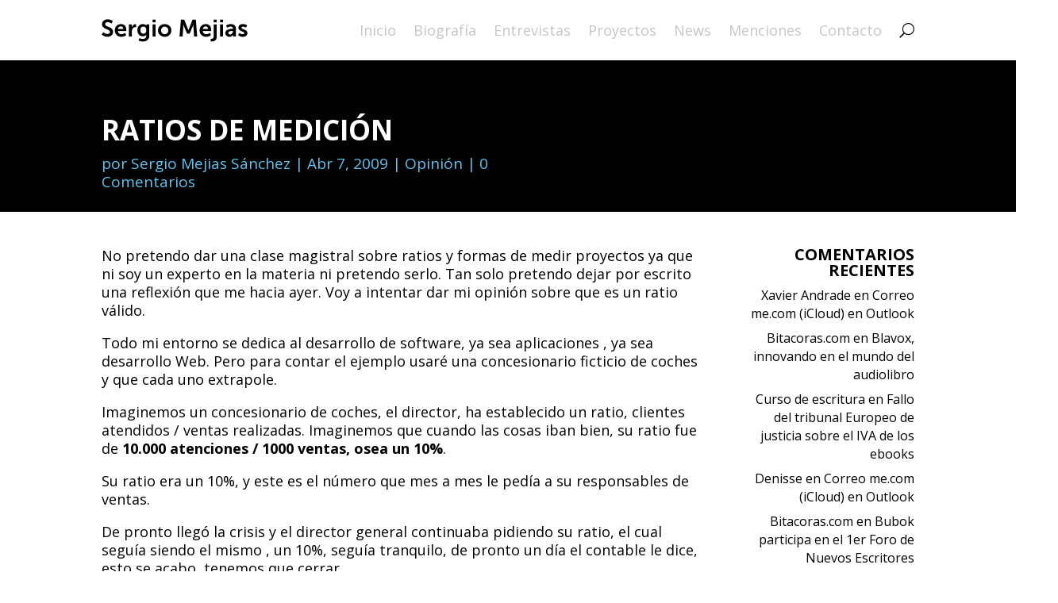

--- FILE ---
content_type: text/html; charset=UTF-8
request_url: https://www.sergiomejias.com/2009/04/ratios-de-medicion/page/20/?et_blog
body_size: 19296
content:
<!DOCTYPE html>
<html lang="es">
<head>
	<meta charset="UTF-8" />
<meta http-equiv="X-UA-Compatible" content="IE=edge">
	<link rel="pingback" href="https://www.sergiomejias.com/xmlrpc.php" />

	<script type="text/javascript">
		document.documentElement.className = 'js';
	</script>
	
	<script>var et_site_url='https://www.sergiomejias.com';var et_post_id='86';function et_core_page_resource_fallback(a,b){"undefined"===typeof b&&(b=a.sheet.cssRules&&0===a.sheet.cssRules.length);b&&(a.onerror=null,a.onload=null,a.href?a.href=et_site_url+"/?et_core_page_resource="+a.id+et_post_id:a.src&&(a.src=et_site_url+"/?et_core_page_resource="+a.id+et_post_id))}
</script><title>Ratios de medición | sergiomejias.com</title>
<meta name='robots' content='max-image-preview:large' />
<link rel='dns-prefetch' href='//s0.wp.com' />
<link rel='dns-prefetch' href='//secure.gravatar.com' />
<link rel='dns-prefetch' href='//netdna.bootstrapcdn.com' />
<link rel='dns-prefetch' href='//fonts.googleapis.com' />
<link rel="alternate" type="application/rss+xml" title="sergiomejias.com &raquo; Feed" href="https://www.sergiomejias.com/feed/" />
<link rel="alternate" type="application/rss+xml" title="sergiomejias.com &raquo; Feed de los comentarios" href="https://www.sergiomejias.com/comments/feed/" />
<link rel="alternate" type="application/rss+xml" title="sergiomejias.com &raquo; Comentario Ratios de medición del feed" href="https://www.sergiomejias.com/2009/04/ratios-de-medicion/feed/" />
		<!-- This site uses the Google Analytics by MonsterInsights plugin v8.10.0 - Using Analytics tracking - https://www.monsterinsights.com/ -->
							<script
				src="//www.googletagmanager.com/gtag/js?id=UA-678263-5"  data-cfasync="false" data-wpfc-render="false" type="text/javascript" async></script>
			<script data-cfasync="false" data-wpfc-render="false" type="text/javascript">
				var mi_version = '8.10.0';
				var mi_track_user = true;
				var mi_no_track_reason = '';
				
								var disableStrs = [
															'ga-disable-UA-678263-5',
									];

				/* Function to detect opted out users */
				function __gtagTrackerIsOptedOut() {
					for (var index = 0; index < disableStrs.length; index++) {
						if (document.cookie.indexOf(disableStrs[index] + '=true') > -1) {
							return true;
						}
					}

					return false;
				}

				/* Disable tracking if the opt-out cookie exists. */
				if (__gtagTrackerIsOptedOut()) {
					for (var index = 0; index < disableStrs.length; index++) {
						window[disableStrs[index]] = true;
					}
				}

				/* Opt-out function */
				function __gtagTrackerOptout() {
					for (var index = 0; index < disableStrs.length; index++) {
						document.cookie = disableStrs[index] + '=true; expires=Thu, 31 Dec 2099 23:59:59 UTC; path=/';
						window[disableStrs[index]] = true;
					}
				}

				if ('undefined' === typeof gaOptout) {
					function gaOptout() {
						__gtagTrackerOptout();
					}
				}
								window.dataLayer = window.dataLayer || [];

				window.MonsterInsightsDualTracker = {
					helpers: {},
					trackers: {},
				};
				if (mi_track_user) {
					function __gtagDataLayer() {
						dataLayer.push(arguments);
					}

					function __gtagTracker(type, name, parameters) {
						if (!parameters) {
							parameters = {};
						}

						if (parameters.send_to) {
							__gtagDataLayer.apply(null, arguments);
							return;
						}

						if (type === 'event') {
							
														parameters.send_to = monsterinsights_frontend.ua;
							__gtagDataLayer(type, name, parameters);
													} else {
							__gtagDataLayer.apply(null, arguments);
						}
					}

					__gtagTracker('js', new Date());
					__gtagTracker('set', {
						'developer_id.dZGIzZG': true,
											});
															__gtagTracker('config', 'UA-678263-5', {"forceSSL":"true"} );
										window.gtag = __gtagTracker;										(function () {
						/* https://developers.google.com/analytics/devguides/collection/analyticsjs/ */
						/* ga and __gaTracker compatibility shim. */
						var noopfn = function () {
							return null;
						};
						var newtracker = function () {
							return new Tracker();
						};
						var Tracker = function () {
							return null;
						};
						var p = Tracker.prototype;
						p.get = noopfn;
						p.set = noopfn;
						p.send = function () {
							var args = Array.prototype.slice.call(arguments);
							args.unshift('send');
							__gaTracker.apply(null, args);
						};
						var __gaTracker = function () {
							var len = arguments.length;
							if (len === 0) {
								return;
							}
							var f = arguments[len - 1];
							if (typeof f !== 'object' || f === null || typeof f.hitCallback !== 'function') {
								if ('send' === arguments[0]) {
									var hitConverted, hitObject = false, action;
									if ('event' === arguments[1]) {
										if ('undefined' !== typeof arguments[3]) {
											hitObject = {
												'eventAction': arguments[3],
												'eventCategory': arguments[2],
												'eventLabel': arguments[4],
												'value': arguments[5] ? arguments[5] : 1,
											}
										}
									}
									if ('pageview' === arguments[1]) {
										if ('undefined' !== typeof arguments[2]) {
											hitObject = {
												'eventAction': 'page_view',
												'page_path': arguments[2],
											}
										}
									}
									if (typeof arguments[2] === 'object') {
										hitObject = arguments[2];
									}
									if (typeof arguments[5] === 'object') {
										Object.assign(hitObject, arguments[5]);
									}
									if ('undefined' !== typeof arguments[1].hitType) {
										hitObject = arguments[1];
										if ('pageview' === hitObject.hitType) {
											hitObject.eventAction = 'page_view';
										}
									}
									if (hitObject) {
										action = 'timing' === arguments[1].hitType ? 'timing_complete' : hitObject.eventAction;
										hitConverted = mapArgs(hitObject);
										__gtagTracker('event', action, hitConverted);
									}
								}
								return;
							}

							function mapArgs(args) {
								var arg, hit = {};
								var gaMap = {
									'eventCategory': 'event_category',
									'eventAction': 'event_action',
									'eventLabel': 'event_label',
									'eventValue': 'event_value',
									'nonInteraction': 'non_interaction',
									'timingCategory': 'event_category',
									'timingVar': 'name',
									'timingValue': 'value',
									'timingLabel': 'event_label',
									'page': 'page_path',
									'location': 'page_location',
									'title': 'page_title',
								};
								for (arg in args) {
																		if (!(!args.hasOwnProperty(arg) || !gaMap.hasOwnProperty(arg))) {
										hit[gaMap[arg]] = args[arg];
									} else {
										hit[arg] = args[arg];
									}
								}
								return hit;
							}

							try {
								f.hitCallback();
							} catch (ex) {
							}
						};
						__gaTracker.create = newtracker;
						__gaTracker.getByName = newtracker;
						__gaTracker.getAll = function () {
							return [];
						};
						__gaTracker.remove = noopfn;
						__gaTracker.loaded = true;
						window['__gaTracker'] = __gaTracker;
					})();
									} else {
										console.log("");
					(function () {
						function __gtagTracker() {
							return null;
						}

						window['__gtagTracker'] = __gtagTracker;
						window['gtag'] = __gtagTracker;
					})();
									}
			</script>
				<!-- / Google Analytics by MonsterInsights -->
		<script type="text/javascript">
/* <![CDATA[ */
window._wpemojiSettings = {"baseUrl":"https:\/\/s.w.org\/images\/core\/emoji\/15.0.3\/72x72\/","ext":".png","svgUrl":"https:\/\/s.w.org\/images\/core\/emoji\/15.0.3\/svg\/","svgExt":".svg","source":{"concatemoji":"https:\/\/www.sergiomejias.com\/wp-includes\/js\/wp-emoji-release.min.js?ver=6.5.7"}};
/*! This file is auto-generated */
!function(i,n){var o,s,e;function c(e){try{var t={supportTests:e,timestamp:(new Date).valueOf()};sessionStorage.setItem(o,JSON.stringify(t))}catch(e){}}function p(e,t,n){e.clearRect(0,0,e.canvas.width,e.canvas.height),e.fillText(t,0,0);var t=new Uint32Array(e.getImageData(0,0,e.canvas.width,e.canvas.height).data),r=(e.clearRect(0,0,e.canvas.width,e.canvas.height),e.fillText(n,0,0),new Uint32Array(e.getImageData(0,0,e.canvas.width,e.canvas.height).data));return t.every(function(e,t){return e===r[t]})}function u(e,t,n){switch(t){case"flag":return n(e,"\ud83c\udff3\ufe0f\u200d\u26a7\ufe0f","\ud83c\udff3\ufe0f\u200b\u26a7\ufe0f")?!1:!n(e,"\ud83c\uddfa\ud83c\uddf3","\ud83c\uddfa\u200b\ud83c\uddf3")&&!n(e,"\ud83c\udff4\udb40\udc67\udb40\udc62\udb40\udc65\udb40\udc6e\udb40\udc67\udb40\udc7f","\ud83c\udff4\u200b\udb40\udc67\u200b\udb40\udc62\u200b\udb40\udc65\u200b\udb40\udc6e\u200b\udb40\udc67\u200b\udb40\udc7f");case"emoji":return!n(e,"\ud83d\udc26\u200d\u2b1b","\ud83d\udc26\u200b\u2b1b")}return!1}function f(e,t,n){var r="undefined"!=typeof WorkerGlobalScope&&self instanceof WorkerGlobalScope?new OffscreenCanvas(300,150):i.createElement("canvas"),a=r.getContext("2d",{willReadFrequently:!0}),o=(a.textBaseline="top",a.font="600 32px Arial",{});return e.forEach(function(e){o[e]=t(a,e,n)}),o}function t(e){var t=i.createElement("script");t.src=e,t.defer=!0,i.head.appendChild(t)}"undefined"!=typeof Promise&&(o="wpEmojiSettingsSupports",s=["flag","emoji"],n.supports={everything:!0,everythingExceptFlag:!0},e=new Promise(function(e){i.addEventListener("DOMContentLoaded",e,{once:!0})}),new Promise(function(t){var n=function(){try{var e=JSON.parse(sessionStorage.getItem(o));if("object"==typeof e&&"number"==typeof e.timestamp&&(new Date).valueOf()<e.timestamp+604800&&"object"==typeof e.supportTests)return e.supportTests}catch(e){}return null}();if(!n){if("undefined"!=typeof Worker&&"undefined"!=typeof OffscreenCanvas&&"undefined"!=typeof URL&&URL.createObjectURL&&"undefined"!=typeof Blob)try{var e="postMessage("+f.toString()+"("+[JSON.stringify(s),u.toString(),p.toString()].join(",")+"));",r=new Blob([e],{type:"text/javascript"}),a=new Worker(URL.createObjectURL(r),{name:"wpTestEmojiSupports"});return void(a.onmessage=function(e){c(n=e.data),a.terminate(),t(n)})}catch(e){}c(n=f(s,u,p))}t(n)}).then(function(e){for(var t in e)n.supports[t]=e[t],n.supports.everything=n.supports.everything&&n.supports[t],"flag"!==t&&(n.supports.everythingExceptFlag=n.supports.everythingExceptFlag&&n.supports[t]);n.supports.everythingExceptFlag=n.supports.everythingExceptFlag&&!n.supports.flag,n.DOMReady=!1,n.readyCallback=function(){n.DOMReady=!0}}).then(function(){return e}).then(function(){var e;n.supports.everything||(n.readyCallback(),(e=n.source||{}).concatemoji?t(e.concatemoji):e.wpemoji&&e.twemoji&&(t(e.twemoji),t(e.wpemoji)))}))}((window,document),window._wpemojiSettings);
/* ]]> */
</script>
<meta content="Divi v.4.2.2" name="generator"/><style id='wp-emoji-styles-inline-css' type='text/css'>

	img.wp-smiley, img.emoji {
		display: inline !important;
		border: none !important;
		box-shadow: none !important;
		height: 1em !important;
		width: 1em !important;
		margin: 0 0.07em !important;
		vertical-align: -0.1em !important;
		background: none !important;
		padding: 0 !important;
	}
</style>
<link rel='stylesheet' id='wp-block-library-css' href='https://www.sergiomejias.com/wp-includes/css/dist/block-library/style.min.css?ver=6.5.7' type='text/css' media='all' />
<style id='classic-theme-styles-inline-css' type='text/css'>
/*! This file is auto-generated */
.wp-block-button__link{color:#fff;background-color:#32373c;border-radius:9999px;box-shadow:none;text-decoration:none;padding:calc(.667em + 2px) calc(1.333em + 2px);font-size:1.125em}.wp-block-file__button{background:#32373c;color:#fff;text-decoration:none}
</style>
<style id='global-styles-inline-css' type='text/css'>
body{--wp--preset--color--black: #000000;--wp--preset--color--cyan-bluish-gray: #abb8c3;--wp--preset--color--white: #ffffff;--wp--preset--color--pale-pink: #f78da7;--wp--preset--color--vivid-red: #cf2e2e;--wp--preset--color--luminous-vivid-orange: #ff6900;--wp--preset--color--luminous-vivid-amber: #fcb900;--wp--preset--color--light-green-cyan: #7bdcb5;--wp--preset--color--vivid-green-cyan: #00d084;--wp--preset--color--pale-cyan-blue: #8ed1fc;--wp--preset--color--vivid-cyan-blue: #0693e3;--wp--preset--color--vivid-purple: #9b51e0;--wp--preset--gradient--vivid-cyan-blue-to-vivid-purple: linear-gradient(135deg,rgba(6,147,227,1) 0%,rgb(155,81,224) 100%);--wp--preset--gradient--light-green-cyan-to-vivid-green-cyan: linear-gradient(135deg,rgb(122,220,180) 0%,rgb(0,208,130) 100%);--wp--preset--gradient--luminous-vivid-amber-to-luminous-vivid-orange: linear-gradient(135deg,rgba(252,185,0,1) 0%,rgba(255,105,0,1) 100%);--wp--preset--gradient--luminous-vivid-orange-to-vivid-red: linear-gradient(135deg,rgba(255,105,0,1) 0%,rgb(207,46,46) 100%);--wp--preset--gradient--very-light-gray-to-cyan-bluish-gray: linear-gradient(135deg,rgb(238,238,238) 0%,rgb(169,184,195) 100%);--wp--preset--gradient--cool-to-warm-spectrum: linear-gradient(135deg,rgb(74,234,220) 0%,rgb(151,120,209) 20%,rgb(207,42,186) 40%,rgb(238,44,130) 60%,rgb(251,105,98) 80%,rgb(254,248,76) 100%);--wp--preset--gradient--blush-light-purple: linear-gradient(135deg,rgb(255,206,236) 0%,rgb(152,150,240) 100%);--wp--preset--gradient--blush-bordeaux: linear-gradient(135deg,rgb(254,205,165) 0%,rgb(254,45,45) 50%,rgb(107,0,62) 100%);--wp--preset--gradient--luminous-dusk: linear-gradient(135deg,rgb(255,203,112) 0%,rgb(199,81,192) 50%,rgb(65,88,208) 100%);--wp--preset--gradient--pale-ocean: linear-gradient(135deg,rgb(255,245,203) 0%,rgb(182,227,212) 50%,rgb(51,167,181) 100%);--wp--preset--gradient--electric-grass: linear-gradient(135deg,rgb(202,248,128) 0%,rgb(113,206,126) 100%);--wp--preset--gradient--midnight: linear-gradient(135deg,rgb(2,3,129) 0%,rgb(40,116,252) 100%);--wp--preset--font-size--small: 13px;--wp--preset--font-size--medium: 20px;--wp--preset--font-size--large: 36px;--wp--preset--font-size--x-large: 42px;--wp--preset--spacing--20: 0.44rem;--wp--preset--spacing--30: 0.67rem;--wp--preset--spacing--40: 1rem;--wp--preset--spacing--50: 1.5rem;--wp--preset--spacing--60: 2.25rem;--wp--preset--spacing--70: 3.38rem;--wp--preset--spacing--80: 5.06rem;--wp--preset--shadow--natural: 6px 6px 9px rgba(0, 0, 0, 0.2);--wp--preset--shadow--deep: 12px 12px 50px rgba(0, 0, 0, 0.4);--wp--preset--shadow--sharp: 6px 6px 0px rgba(0, 0, 0, 0.2);--wp--preset--shadow--outlined: 6px 6px 0px -3px rgba(255, 255, 255, 1), 6px 6px rgba(0, 0, 0, 1);--wp--preset--shadow--crisp: 6px 6px 0px rgba(0, 0, 0, 1);}:where(.is-layout-flex){gap: 0.5em;}:where(.is-layout-grid){gap: 0.5em;}body .is-layout-flex{display: flex;}body .is-layout-flex{flex-wrap: wrap;align-items: center;}body .is-layout-flex > *{margin: 0;}body .is-layout-grid{display: grid;}body .is-layout-grid > *{margin: 0;}:where(.wp-block-columns.is-layout-flex){gap: 2em;}:where(.wp-block-columns.is-layout-grid){gap: 2em;}:where(.wp-block-post-template.is-layout-flex){gap: 1.25em;}:where(.wp-block-post-template.is-layout-grid){gap: 1.25em;}.has-black-color{color: var(--wp--preset--color--black) !important;}.has-cyan-bluish-gray-color{color: var(--wp--preset--color--cyan-bluish-gray) !important;}.has-white-color{color: var(--wp--preset--color--white) !important;}.has-pale-pink-color{color: var(--wp--preset--color--pale-pink) !important;}.has-vivid-red-color{color: var(--wp--preset--color--vivid-red) !important;}.has-luminous-vivid-orange-color{color: var(--wp--preset--color--luminous-vivid-orange) !important;}.has-luminous-vivid-amber-color{color: var(--wp--preset--color--luminous-vivid-amber) !important;}.has-light-green-cyan-color{color: var(--wp--preset--color--light-green-cyan) !important;}.has-vivid-green-cyan-color{color: var(--wp--preset--color--vivid-green-cyan) !important;}.has-pale-cyan-blue-color{color: var(--wp--preset--color--pale-cyan-blue) !important;}.has-vivid-cyan-blue-color{color: var(--wp--preset--color--vivid-cyan-blue) !important;}.has-vivid-purple-color{color: var(--wp--preset--color--vivid-purple) !important;}.has-black-background-color{background-color: var(--wp--preset--color--black) !important;}.has-cyan-bluish-gray-background-color{background-color: var(--wp--preset--color--cyan-bluish-gray) !important;}.has-white-background-color{background-color: var(--wp--preset--color--white) !important;}.has-pale-pink-background-color{background-color: var(--wp--preset--color--pale-pink) !important;}.has-vivid-red-background-color{background-color: var(--wp--preset--color--vivid-red) !important;}.has-luminous-vivid-orange-background-color{background-color: var(--wp--preset--color--luminous-vivid-orange) !important;}.has-luminous-vivid-amber-background-color{background-color: var(--wp--preset--color--luminous-vivid-amber) !important;}.has-light-green-cyan-background-color{background-color: var(--wp--preset--color--light-green-cyan) !important;}.has-vivid-green-cyan-background-color{background-color: var(--wp--preset--color--vivid-green-cyan) !important;}.has-pale-cyan-blue-background-color{background-color: var(--wp--preset--color--pale-cyan-blue) !important;}.has-vivid-cyan-blue-background-color{background-color: var(--wp--preset--color--vivid-cyan-blue) !important;}.has-vivid-purple-background-color{background-color: var(--wp--preset--color--vivid-purple) !important;}.has-black-border-color{border-color: var(--wp--preset--color--black) !important;}.has-cyan-bluish-gray-border-color{border-color: var(--wp--preset--color--cyan-bluish-gray) !important;}.has-white-border-color{border-color: var(--wp--preset--color--white) !important;}.has-pale-pink-border-color{border-color: var(--wp--preset--color--pale-pink) !important;}.has-vivid-red-border-color{border-color: var(--wp--preset--color--vivid-red) !important;}.has-luminous-vivid-orange-border-color{border-color: var(--wp--preset--color--luminous-vivid-orange) !important;}.has-luminous-vivid-amber-border-color{border-color: var(--wp--preset--color--luminous-vivid-amber) !important;}.has-light-green-cyan-border-color{border-color: var(--wp--preset--color--light-green-cyan) !important;}.has-vivid-green-cyan-border-color{border-color: var(--wp--preset--color--vivid-green-cyan) !important;}.has-pale-cyan-blue-border-color{border-color: var(--wp--preset--color--pale-cyan-blue) !important;}.has-vivid-cyan-blue-border-color{border-color: var(--wp--preset--color--vivid-cyan-blue) !important;}.has-vivid-purple-border-color{border-color: var(--wp--preset--color--vivid-purple) !important;}.has-vivid-cyan-blue-to-vivid-purple-gradient-background{background: var(--wp--preset--gradient--vivid-cyan-blue-to-vivid-purple) !important;}.has-light-green-cyan-to-vivid-green-cyan-gradient-background{background: var(--wp--preset--gradient--light-green-cyan-to-vivid-green-cyan) !important;}.has-luminous-vivid-amber-to-luminous-vivid-orange-gradient-background{background: var(--wp--preset--gradient--luminous-vivid-amber-to-luminous-vivid-orange) !important;}.has-luminous-vivid-orange-to-vivid-red-gradient-background{background: var(--wp--preset--gradient--luminous-vivid-orange-to-vivid-red) !important;}.has-very-light-gray-to-cyan-bluish-gray-gradient-background{background: var(--wp--preset--gradient--very-light-gray-to-cyan-bluish-gray) !important;}.has-cool-to-warm-spectrum-gradient-background{background: var(--wp--preset--gradient--cool-to-warm-spectrum) !important;}.has-blush-light-purple-gradient-background{background: var(--wp--preset--gradient--blush-light-purple) !important;}.has-blush-bordeaux-gradient-background{background: var(--wp--preset--gradient--blush-bordeaux) !important;}.has-luminous-dusk-gradient-background{background: var(--wp--preset--gradient--luminous-dusk) !important;}.has-pale-ocean-gradient-background{background: var(--wp--preset--gradient--pale-ocean) !important;}.has-electric-grass-gradient-background{background: var(--wp--preset--gradient--electric-grass) !important;}.has-midnight-gradient-background{background: var(--wp--preset--gradient--midnight) !important;}.has-small-font-size{font-size: var(--wp--preset--font-size--small) !important;}.has-medium-font-size{font-size: var(--wp--preset--font-size--medium) !important;}.has-large-font-size{font-size: var(--wp--preset--font-size--large) !important;}.has-x-large-font-size{font-size: var(--wp--preset--font-size--x-large) !important;}
.wp-block-navigation a:where(:not(.wp-element-button)){color: inherit;}
:where(.wp-block-post-template.is-layout-flex){gap: 1.25em;}:where(.wp-block-post-template.is-layout-grid){gap: 1.25em;}
:where(.wp-block-columns.is-layout-flex){gap: 2em;}:where(.wp-block-columns.is-layout-grid){gap: 2em;}
.wp-block-pullquote{font-size: 1.5em;line-height: 1.6;}
</style>
<link rel='stylesheet' id='contact-form-7-css' href='https://www.sergiomejias.com/wp-content/plugins/contact-form-7/includes/css/styles.css?ver=5.4.1' type='text/css' media='all' />
<link rel='stylesheet' id='meteor-slides-css' href='https://www.sergiomejias.com/wp-content/plugins/meteor-slides/css/meteor-slides.css?ver=1.0' type='text/css' media='all' />
<link rel='stylesheet' id='responsive-lightbox-swipebox-css' href='https://www.sergiomejias.com/wp-content/plugins/responsive-lightbox/assets/swipebox/swipebox.min.css?ver=2.3.4' type='text/css' media='all' />
<link rel='stylesheet' id='font-awesome-css' href='//netdna.bootstrapcdn.com/font-awesome/4.1.0/css/font-awesome.min.css?ver=4.1.0' type='text/css' media='all' />
<link rel='stylesheet' id='owl-carousel-css' href='https://www.sergiomejias.com/wp-content/plugins/templatesnext-toolkit/css/owl.carousel.css?ver=2.2.1' type='text/css' media='all' />
<link rel='stylesheet' id='owl-carousel-transitions-css' href='https://www.sergiomejias.com/wp-content/plugins/templatesnext-toolkit/css/owl.transitions.css?ver=1.3.2' type='text/css' media='all' />
<link rel='stylesheet' id='colorbox-css' href='https://www.sergiomejias.com/wp-content/plugins/templatesnext-toolkit/css/colorbox.css?ver=1.5.14' type='text/css' media='all' />
<link rel='stylesheet' id='animate-css' href='https://www.sergiomejias.com/wp-content/plugins/templatesnext-toolkit/css/animate.css?ver=3.5.1' type='text/css' media='all' />
<link rel='stylesheet' id='tx-style-css' href='https://www.sergiomejias.com/wp-content/plugins/templatesnext-toolkit/css/tx-style.css?ver=1.01' type='text/css' media='all' />
<link rel='stylesheet' id='wp-pagenavi-css' href='https://www.sergiomejias.com/wp-content/plugins/wp-pagenavi/pagenavi-css.css?ver=2.70' type='text/css' media='all' />
<link rel='stylesheet' id='dashicons-css' href='https://www.sergiomejias.com/wp-includes/css/dashicons.min.css?ver=6.5.7' type='text/css' media='all' />
<link rel='stylesheet' id='divi-fonts-css' href='https://fonts.googleapis.com/css?family=Open+Sans:300italic,400italic,600italic,700italic,800italic,400,300,600,700,800&#038;subset=latin,latin-ext' type='text/css' media='all' />
<link rel='stylesheet' id='divi-style-css' href='https://www.sergiomejias.com/wp-content/themes/Divi/style.css?ver=4.2.2' type='text/css' media='all' />
<link rel='stylesheet' id='nextgen_widgets_style-css' href='https://www.sergiomejias.com/wp-content/plugins/nextgen-gallery/products/photocrati_nextgen/modules/widget/static/widgets.css?ver=3.23' type='text/css' media='all' />
<link rel='stylesheet' id='nextgen_basic_thumbnails_style-css' href='https://www.sergiomejias.com/wp-content/plugins/nextgen-gallery/products/photocrati_nextgen/modules/nextgen_basic_gallery/static/thumbnails/nextgen_basic_thumbnails.css?ver=3.23' type='text/css' media='all' />
<link rel='stylesheet' id='nextgen_basic_slideshow_style-css' href='https://www.sergiomejias.com/wp-content/plugins/nextgen-gallery/products/photocrati_nextgen/modules/nextgen_basic_gallery/static/slideshow/ngg_basic_slideshow.css?ver=3.23' type='text/css' media='all' />
<link rel='stylesheet' id='jetpack_css-css' href='https://www.sergiomejias.com/wp-content/plugins/jetpack/css/jetpack.css?ver=6.5.4' type='text/css' media='all' />
<script type="text/javascript" src="https://www.sergiomejias.com/wp-includes/js/jquery/jquery.min.js?ver=3.7.1" id="jquery-core-js"></script>
<script type="text/javascript" src="https://www.sergiomejias.com/wp-includes/js/jquery/jquery-migrate.min.js?ver=3.4.1" id="jquery-migrate-js"></script>
<script type="text/javascript" src="https://www.sergiomejias.com/wp-content/plugins/google-analytics-for-wordpress/assets/js/frontend-gtag.min.js?ver=8.10.0" id="monsterinsights-frontend-script-js"></script>
<script data-cfasync="false" data-wpfc-render="false" type="text/javascript" id='monsterinsights-frontend-script-js-extra'>/* <![CDATA[ */
var monsterinsights_frontend = {"js_events_tracking":"true","download_extensions":"doc,pdf,ppt,zip,xls,docx,pptx,xlsx","inbound_paths":"[]","home_url":"https:\/\/www.sergiomejias.com","hash_tracking":"false","ua":"UA-678263-5","v4_id":""};/* ]]> */
</script>
<script type="text/javascript" src="https://www.sergiomejias.com/wp-content/plugins/meteor-slides/js/jquery.cycle.all.js?ver=6.5.7" id="jquery-cycle-js"></script>
<script type="text/javascript" src="https://www.sergiomejias.com/wp-content/plugins/meteor-slides/js/jquery.metadata.v2.js?ver=6.5.7" id="jquery-metadata-js"></script>
<script type="text/javascript" src="https://www.sergiomejias.com/wp-content/plugins/meteor-slides/js/jquery.touchwipe.1.1.1.js?ver=6.5.7" id="jquery-touchwipe-js"></script>
<script type="text/javascript" id="meteorslides-script-js-extra">
/* <![CDATA[ */
var meteorslidessettings = {"meteorslideshowspeed":"2000","meteorslideshowduration":"5000","meteorslideshowheight":"200","meteorslideshowwidth":"940","meteorslideshowtransition":"fade"};
/* ]]> */
</script>
<script type="text/javascript" src="https://www.sergiomejias.com/wp-content/plugins/meteor-slides/js/slideshow.js?ver=6.5.7" id="meteorslides-script-js"></script>
<script type="text/javascript" src="https://www.sergiomejias.com/wp-content/plugins/responsive-lightbox/assets/swipebox/jquery.swipebox.min.js?ver=2.3.4" id="responsive-lightbox-swipebox-js"></script>
<script type="text/javascript" src="https://www.sergiomejias.com/wp-includes/js/underscore.min.js?ver=1.13.4" id="underscore-js"></script>
<script type="text/javascript" src="https://www.sergiomejias.com/wp-content/plugins/responsive-lightbox/assets/infinitescroll/infinite-scroll.pkgd.min.js?ver=6.5.7" id="responsive-lightbox-infinite-scroll-js"></script>
<script type="text/javascript" id="responsive-lightbox-js-extra">
/* <![CDATA[ */
var rlArgs = {"script":"swipebox","selector":"lightbox","customEvents":"","activeGalleries":"1","animation":"1","hideCloseButtonOnMobile":"0","removeBarsOnMobile":"0","hideBars":"1","hideBarsDelay":"5000","videoMaxWidth":"1080","useSVG":"1","loopAtEnd":"0","woocommerce_gallery":"0","ajaxurl":"https:\/\/www.sergiomejias.com\/wp-admin\/admin-ajax.php","nonce":"7b082b4fc5","preview":"false","postId":"86"};
/* ]]> */
</script>
<script type="text/javascript" src="https://www.sergiomejias.com/wp-content/plugins/responsive-lightbox/js/front.js?ver=2.3.4" id="responsive-lightbox-js"></script>
<script type="text/javascript" id="et-core-api-spam-recaptcha-js-extra">
/* <![CDATA[ */
var et_core_api_spam_recaptcha = {"site_key":"","page_action":{"action":"ratiosdemedicion"}};
/* ]]> */
</script>
<script type="text/javascript" src="https://www.sergiomejias.com/wp-content/themes/Divi/core/admin/js/recaptcha.js?ver=6.5.7" id="et-core-api-spam-recaptcha-js"></script>
<link rel="https://api.w.org/" href="https://www.sergiomejias.com/wp-json/" /><link rel="alternate" type="application/json" href="https://www.sergiomejias.com/wp-json/wp/v2/posts/86" /><link rel="EditURI" type="application/rsd+xml" title="RSD" href="https://www.sergiomejias.com/xmlrpc.php?rsd" />
<meta name="generator" content="WordPress 6.5.7" />
<link rel="canonical" href="https://www.sergiomejias.com/2009/04/ratios-de-medicion/" />
<link rel='shortlink' href='https://wp.me/p2Czo2-1o' />
<link rel="alternate" type="application/json+oembed" href="https://www.sergiomejias.com/wp-json/oembed/1.0/embed?url=https%3A%2F%2Fwww.sergiomejias.com%2F2009%2F04%2Fratios-de-medicion%2F" />
<link rel="alternate" type="text/xml+oembed" href="https://www.sergiomejias.com/wp-json/oembed/1.0/embed?url=https%3A%2F%2Fwww.sergiomejias.com%2F2009%2F04%2Fratios-de-medicion%2F&#038;format=xml" />
<script type="text/javascript">
(function(url){
	if(/(?:Chrome\/26\.0\.1410\.63 Safari\/537\.31|WordfenceTestMonBot)/.test(navigator.userAgent)){ return; }
	var addEvent = function(evt, handler) {
		if (window.addEventListener) {
			document.addEventListener(evt, handler, false);
		} else if (window.attachEvent) {
			document.attachEvent('on' + evt, handler);
		}
	};
	var removeEvent = function(evt, handler) {
		if (window.removeEventListener) {
			document.removeEventListener(evt, handler, false);
		} else if (window.detachEvent) {
			document.detachEvent('on' + evt, handler);
		}
	};
	var evts = 'contextmenu dblclick drag dragend dragenter dragleave dragover dragstart drop keydown keypress keyup mousedown mousemove mouseout mouseover mouseup mousewheel scroll'.split(' ');
	var logHuman = function() {
		if (window.wfLogHumanRan) { return; }
		window.wfLogHumanRan = true;
		var wfscr = document.createElement('script');
		wfscr.type = 'text/javascript';
		wfscr.async = true;
		wfscr.src = url + '&r=' + Math.random();
		(document.getElementsByTagName('head')[0]||document.getElementsByTagName('body')[0]).appendChild(wfscr);
		for (var i = 0; i < evts.length; i++) {
			removeEvent(evts[i], logHuman);
		}
	};
	for (var i = 0; i < evts.length; i++) {
		addEvent(evts[i], logHuman);
	}
})('//www.sergiomejias.com/?wordfence_lh=1&hid=DA2769CDE558CD9024BC1D66800332B0');
</script>
<link rel='dns-prefetch' href='//i0.wp.com'/>
<link rel='dns-prefetch' href='//i1.wp.com'/>
<link rel='dns-prefetch' href='//i2.wp.com'/>
<link rel='dns-prefetch' href='//v0.wordpress.com'/>
<meta name="viewport" content="width=device-width, initial-scale=1.0, maximum-scale=1.0, user-scalable=0" /><link rel="shortcut icon" href="" />
<!-- Jetpack Open Graph Tags -->
<meta property="og:type" content="article" />
<meta property="og:title" content="Ratios de medición" />
<meta property="og:url" content="https://www.sergiomejias.com/2009/04/ratios-de-medicion/" />
<meta property="og:description" content="No pretendo dar una clase magistral sobre ratios y formas de medir proyectos ya que ni soy un experto en la materia ni pretendo serlo. Tan solo pretendo dejar por escrito una reflexión que me hacia…" />
<meta property="article:published_time" content="2009-04-07T09:42:05+00:00" />
<meta property="article:modified_time" content="2009-04-07T09:42:05+00:00" />
<meta property="og:site_name" content="sergiomejias.com" />
<meta property="og:image" content="https://s0.wp.com/i/blank.jpg" />
<meta property="og:locale" content="es_ES" />
<meta name="twitter:site" content="@SergioMejias" />
<meta name="twitter:text:title" content="Ratios de medición" />
<meta name="twitter:card" content="summary" />

<!-- End Jetpack Open Graph Tags -->
<link rel="stylesheet" id="et-divi-customizer-global-cached-inline-styles" href="https://www.sergiomejias.com/wp-content/et-cache/global/et-divi-customizer-global-17666613281285.min.css" onerror="et_core_page_resource_fallback(this, true)" onload="et_core_page_resource_fallback(this)" /><link rel="stylesheet" id="et-core-unified-tb-1884-tb-1788-tb-1935-86-cached-inline-styles" href="https://www.sergiomejias.com/wp-content/et-cache/86/et-core-unified-tb-1884-tb-1788-tb-1935-86-17666960412189.min.css" onerror="et_core_page_resource_fallback(this, true)" onload="et_core_page_resource_fallback(this)" /></head>
<body class="paged post-template-default single single-post postid-86 single-format-standard et-tb-has-template et-tb-has-header et-tb-has-body et-tb-has-footer et_pb_button_helper_class et_cover_background et_pb_gutter osx et_pb_gutters3 et_divi_theme et-db et_minified_js et_minified_css">
	<div id="page-container">
<div id="et-boc" class="et-boc">
			
		<header class="et-l et-l--header">
			<div class="et_builder_inner_content et_pb_gutters3"><div class="et_pb_section et_pb_section_0_tb_header et_section_regular" >
				
				
				
				
					<div class="et_pb_row et_pb_row_0_tb_header">
				<div class="et_pb_column et_pb_column_4_4 et_pb_column_0_tb_header  et_pb_css_mix_blend_mode_passthrough et-last-child">
				
				
				<div class="et_pb_module et_pb_menu et_pb_menu_0_tb_header et_pb_bg_layout_light  et_pb_text_align_right et_dropdown_animation_fade et_pb_menu--with-logo et_pb_menu--style-left_aligned">
					
					
					<div class="et_pb_menu_inner_container clearfix">
						<div class="et_pb_menu__logo-wrap">
			  <div class="et_pb_menu__logo">
				<a href="https://www.sergiomejias.com/" ><img src="https://www.sergiomejias.com/wp-content/uploads/2022/08/logo-sergio.png" alt="" /></a>
			  </div>
			</div>
						<div class="et_pb_menu__wrap">
							<div class="et_pb_menu__menu">
								<nav class="et-menu-nav"><ul id="menu-header" class="et-menu nav"><li class="et_pb_menu_page_id-home menu-item menu-item-type-post_type menu-item-object-page menu-item-home menu-item-1180"><a href="https://www.sergiomejias.com/">Inicio</a></li>
<li class="et_pb_menu_page_id-1372 menu-item menu-item-type-post_type menu-item-object-page menu-item-1375"><a href="https://www.sergiomejias.com/biografia/">Biografía</a></li>
<li class="et_pb_menu_page_id-2026 menu-item menu-item-type-post_type menu-item-object-page menu-item-2069"><a href="https://www.sergiomejias.com/entrevistas/">Entrevistas</a></li>
<li class="et_pb_menu_page_id-1190 menu-item menu-item-type-post_type menu-item-object-page menu-item-1415"><a href="https://www.sergiomejias.com/proyectos/">Proyectos</a></li>
<li class="et_pb_menu_page_id-1187 menu-item menu-item-type-post_type menu-item-object-page menu-item-1189"><a href="https://www.sergiomejias.com/news/">News</a></li>
<li class="et_pb_menu_page_id-646 menu-item menu-item-type-post_type menu-item-object-page menu-item-854"><a href="https://www.sergiomejias.com/menciones/">Menciones</a></li>
<li class="et_pb_menu_page_id-568 menu-item menu-item-type-post_type menu-item-object-page menu-item-856"><a href="https://www.sergiomejias.com/contacto/">Contacto</a></li>
</ul></nav>
							</div>
							
							<button type="button" class="et_pb_menu__icon et_pb_menu__search-button"></button>
							<div class="et_mobile_nav_menu">
				<a href="#" class="mobile_nav closed">
					<span class="mobile_menu_bar"></span>
				</a>
			</div>
						</div>
						<div class="et_pb_menu__search-container et_pb_menu__search-container--disabled">
				<div class="et_pb_menu__search">
					<form role="search" method="get" class="et_pb_menu__search-form" action="https://www.sergiomejias.com/">
						<input type="search" class="et_pb_menu__search-input" placeholder="Buscar …" name="s" title="Buscar:" />
					</form>
					<button type="button" class="et_pb_menu__icon et_pb_menu__close-search-button"></button>
				</div>
			</div>
					</div>
				</div>
			</div> <!-- .et_pb_column -->
				
				
			</div> <!-- .et_pb_row -->
				
				
			</div> <!-- .et_pb_section -->		</div><!-- .et_builder_inner_content -->
	</header><!-- .et-l -->
	<div id="et-main-area">
	
    <div id="main-content">
    <div class="et-l et-l--body">
			<div class="et_builder_inner_content et_pb_gutters3">
		<div class="et_pb_section et_pb_section_0_tb_body et_pb_with_background et_section_regular" >
				
				
				
				
					<div class="et_pb_row et_pb_row_0_tb_body">
				<div class="et_pb_column et_pb_column_3_5 et_pb_column_0_tb_body  et_pb_css_mix_blend_mode_passthrough">
				
				
				<div class="et_pb_module et_pb_post_title et_pb_post_title_0_tb_body et_pb_bg_layout_light  et_pb_text_align_left"   >
				
				
				
				<div class="et_pb_title_container">
					<h1 class="entry-title">Ratios de medición</h1><p class="et_pb_title_meta_container"> por <span class="author vcard"><a href="https://www.sergiomejias.com/author/admin/" title="Mensajes de Sergio Mejias Sánchez" rel="author">Sergio Mejias Sánchez</a></span> | <span class="published">Abr 7, 2009</span> | <a href="https://www.sergiomejias.com/category/opinion/" rel="category tag">Opinión</a> | <span class="comments-number"><a href="https://www.sergiomejias.com/2009/04/ratios-de-medicion/#respond">0 Comentarios</a></span></p>
				</div>
				
			</div>
			</div> <!-- .et_pb_column --><div class="et_pb_column et_pb_column_2_5 et_pb_column_1_tb_body  et_pb_css_mix_blend_mode_passthrough et-last-child">
				
				
				<div class="et_pb_module et_pb_image et_pb_image_0_tb_body">
				
				
				<span class="et_pb_image_wrap "></span>
			</div>
			</div> <!-- .et_pb_column -->
				
				
			</div> <!-- .et_pb_row -->
				
				
			</div> <!-- .et_pb_section --><div class="et_pb_section et_pb_section_1_tb_body et_section_regular" >
				
				
				
				
					<div class="et_pb_row et_pb_row_1_tb_body">
				<div class="et_pb_column et_pb_column_3_4 et_pb_column_2_tb_body  et_pb_css_mix_blend_mode_passthrough">
				
				
				<div class="et_pb_module et_pb_post_content et_pb_post_content_0_tb_body">
				
				
				<p>No pretendo dar una clase magistral sobre ratios y formas de medir proyectos ya que ni soy un experto en la materia ni pretendo serlo. Tan solo pretendo dejar por escrito una reflexión que me hacia ayer. Voy a intentar dar mi opinión sobre que es un ratio válido.</p>
<p>Todo mi entorno se dedica al desarrollo de software, ya sea aplicaciones , ya sea desarrollo Web. Pero para contar el ejemplo usaré una concesionario ficticio de coches y que cada uno extrapole.</p>
<p>Imaginemos un concesionario de coches, el director, ha establecido un ratio, clientes atendidos / ventas realizadas. Imaginemos que cuando las cosas iban bien, su ratio fue de <strong>10.000 atenciones / 1000 ventas, osea un 10%</strong>.</p>
<p>Su ratio era un 10%, y este es el número que mes a mes le pedía a su responsables de ventas.</p>
<p>De pronto llegó la crisis y el director general continuaba pidiendo su ratio, el cual seguía siendo el mismo , un 10%, seguía tranquilo, de pronto un día el contable le dice, esto se acabo, tenemos que cerrar.</p>
<p>¿cual fue el error que cometió el director?, el error fue, que se equivocó de ratio a medir. Porque su ratio seguía dando un 10%, pero solo se atendían 100 clientes y se vendían 10 coches, por lo que 100/10 = 10%.</p>
<p>En cambio , el concesionario B, tenía otro ratio; beneficio por cada euro gastado. De esta forma, cuando las cosas iban bien su ratio era:</p>
<p>10.000 visitas de clientes, 100 ventas , (1000€ por coche vendido) = 100.000 euros de ingresos</p>
<p>Sus gastos totales (personal, alquileres, publicidad, servicios,&#8230;.) eran de 50.000 € por lo que su ratio era de:</p>
<p>100.000 / 50.000 = 2 , osea por cada euro gastado, ingresaba 2€</p>
<p>De pronto llegó la crisis, y bajaron las ventas, ahora su nuevo ratio era de:</p>
<p>10 coches * 1000 €/coche = 10.000 € de ingresos, y por lo tanto su ratio</p>
<p>10.000 / 50.000 = 0,2 €, o dicho de otra forma , por cada euro gastado, ingresaba 0,2 €, una ruina.</p>
<p>Ante esta perspectiva tiene que actuar, la ventaja es que está a tiempo y solo tiene que intentar que ese 0,2 se acerce a 1 para al menos no perder dinero. Posibles soluciones:</p>
<p><strong>disminuye sus gastos, emprende campañas rentables</strong></p>
<p>Aquí un empresario del tipo A lo que haría es despedir a todo el mundo y quedarse con un solo comercial ya que hay menos clientes que atender, de esa forma disminuye su gasto y el ratio llega o supera el 1.</p>
<p>Pero nuestro empresario es un tio listo y sabe que eso al final es como se dice vulgarmente &#8220;chocolate pal loro&#8221;, así que toma estas medidas:</p>
<p>&#8211; baja sus gastos prescindibles al mínimo (agua, luz, alquileres, etc&#8230;)</p>
<p>&#8211; hace una oferta muy agresiva dejando los coches a 900 €, osea una rebaja del 10% respecto al concesionario A, que no puede bajarlo porque está en ratio 1 con el único comercial que tiene.</p>
<p>&#8211; repasa los planes de marketing realizados y comprueba cual de ellos tiene mejor ratio (dinero gastado / retorno de inversión) y se gasta más dinero en ese plan.</p>
<p>&#8211; se da cuenta de que es mejor que vengan 100 clientes con una opción a convertirse en compradores de 90, a que vengan 1000 con una opción de convertirse en compradores de 150, ¿por que?, muy facil: la campaña para traer a los 1000 es muchísimo más cara, tiene un ratio de 90/1000 mientras que el primero de 90/100. Le hace falta menos personal para atender a esos 90, le genera menos gasto, etc.. y ahora con números:</p>
<p>90 coches * 1000 = 90.000 €, 90.000/50.000 = 1,8, osea, por cada euro gastado , retornan 1,8€</p>
<p> </p>
<p>Evidentemente este comentario tiene muchas grietas para criticarlo, pero lo que importa es la idea que subyace, y es que muchas veces un ratio mal elegido puede llevarnos a la ruina y es mejor pensar bien que queremos medir y como y luego aplicarlo.</p>

			</div> <!-- .et_pb_post_content --><div class="et_pb_module et_pb_post_nav_0_tb_body et_pb_posts_nav nav-single">
								<span class="nav-previous">
					<a href="https://www.sergiomejias.com/2009/03/perdida-de-tiempo/" rel="prev">
												<span class="meta-nav">&larr; </span><span class="nav-label">Anterior</span>
					</a>
				</span>
							<span class="nav-next">
					<a href="https://www.sergiomejias.com/2009/04/entrepucheros-una-nueva-cocina-para-un-mismo-menu/" rel="next">
												<span class="nav-label">siguiente </span><span class="meta-nav"> &rarr;</span>
					</a>
				</span>
			
			</div>
			</div> <!-- .et_pb_column --><div class="et_pb_column et_pb_column_1_4 et_pb_column_3_tb_body  et_pb_css_mix_blend_mode_passthrough et-last-child">
				
				
				<div class="et_pb_module et_pb_sidebar_0_tb_body et_pb_widget_area clearfix et_pb_widget_area_left et_pb_bg_layout_light et_pb_sidebar_no_border">
				
				
				<div id="recent-comments-5" class="et_pb_widget widget_recent_comments"><h4 class="widgettitle">Comentarios recientes</h4><ul id="recentcomments"><li class="recentcomments"><span class="comment-author-link">Xavier Andrade</span> en <a href="https://www.sergiomejias.com/2011/10/correo-me-com-icloud-en-outlook/comment-page-1/#comment-84293">Correo me.com (iCloud) en Outlook</a></li><li class="recentcomments"><span class="comment-author-link"><a href="http://bitacoras.com/anotaciones/blavox-innovando-en-el-mundo-del-audiolibro/42840624" class="url" rel="ugc external nofollow">Bitacoras.com</a></span> en <a href="https://www.sergiomejias.com/2017/03/blavox-innovando-en-el-mundo-del-audiolibro/comment-page-1/#comment-74670">Blavox, innovando en el mundo del audiolibro</a></li><li class="recentcomments"><span class="comment-author-link"><a href="http://www.cursodeescritura.com" class="url" rel="ugc external nofollow">Curso de escritura</a></span> en <a href="https://www.sergiomejias.com/2014/09/fallo-del-tribunal-europeo-de-justicia-sobre-el-iva-de-los-ebooks/comment-page-1/#comment-62813">Fallo del tribunal Europeo de justicia sobre el IVA de los ebooks</a></li><li class="recentcomments"><span class="comment-author-link">Denisse</span> en <a href="https://www.sergiomejias.com/2011/10/correo-me-com-icloud-en-outlook/comment-page-1/#comment-59615">Correo me.com (iCloud) en Outlook</a></li><li class="recentcomments"><span class="comment-author-link"><a href="http://bitacoras.com/anotaciones/bubok-participa-en-el-1er-foro-de-nuevos-escritores/42302730" class="url" rel="ugc external nofollow">Bitacoras.com</a></span> en <a href="https://www.sergiomejias.com/2016/11/bubok-participa-en-el-1er-foro-de-nuevos-escritores/comment-page-1/#comment-58990">Bubok participa en el 1er Foro de Nuevos Escritores</a></li></ul></div> <!-- end .et_pb_widget --><div id="categories-6" class="et_pb_widget widget_categories"><h4 class="widgettitle">Categorias</h4>
			<ul>
					<li class="cat-item cat-item-7"><a href="https://www.sergiomejias.com/category/buenas-frases/">Buenas frases</a>
</li>
	<li class="cat-item cat-item-5"><a href="https://www.sergiomejias.com/category/trucos/css/">CSS</a>
</li>
	<li class="cat-item cat-item-108"><a href="https://www.sergiomejias.com/category/ecommerce/">eCommerce</a>
</li>
	<li class="cat-item cat-item-48"><a href="https://www.sergiomejias.com/category/entrevistas-y-eventos/">Entrevistas y eventos</a>
</li>
	<li class="cat-item cat-item-8"><a href="https://www.sergiomejias.com/category/buenas-frases/frases-sobre-el-trabajo/">Frases sobre el trabajo</a>
</li>
	<li class="cat-item cat-item-1"><a href="https://www.sergiomejias.com/category/general/">General</a>
</li>
	<li class="cat-item cat-item-13"><a href="https://www.sergiomejias.com/category/trucos/mysql/">MySQL</a>
</li>
	<li class="cat-item cat-item-118"><a href="https://www.sergiomejias.com/category/noticias-sector-editorial/">Noticias sector editorial</a>
</li>
	<li class="cat-item cat-item-57"><a href="https://www.sergiomejias.com/category/novedades-en-la-empresa/">Novedades en la empresa</a>
</li>
	<li class="cat-item cat-item-4"><a href="https://www.sergiomejias.com/category/opinion/">Opinión</a>
</li>
	<li class="cat-item cat-item-12"><a href="https://www.sergiomejias.com/category/trucos/php/">PHP</a>
</li>
	<li class="cat-item cat-item-9"><a href="https://www.sergiomejias.com/category/programacion/">Programación</a>
</li>
	<li class="cat-item cat-item-200"><a href="https://www.sergiomejias.com/category/trucos/seo/">SEO</a>
</li>
	<li class="cat-item cat-item-2"><a href="https://www.sergiomejias.com/category/trucos/">Trucos</a>
</li>
	<li class="cat-item cat-item-3"><a href="https://www.sergiomejias.com/category/trucos/trucos-javascript/">Trucos javascript</a>
</li>
	<li class="cat-item cat-item-85"><a href="https://www.sergiomejias.com/category/viajes/">Viajes</a>
</li>
			</ul>

			</div> <!-- end .et_pb_widget --><div id="tag_cloud-5" class="et_pb_widget widget_tag_cloud"><h4 class="widgettitle">Etiquetas</h4><div class="tagcloud"><a href="https://www.sergiomejias.com/tag/agencia-efe/" class="tag-cloud-link tag-link-160 tag-link-position-1" style="font-size: 8pt;" aria-label="agencia efe (1 elemento)">agencia efe</a>
<a href="https://www.sergiomejias.com/tag/apple/" class="tag-cloud-link tag-link-67 tag-link-position-2" style="font-size: 10.470588235294pt;" aria-label="apple (2 elementos)">apple</a>
<a href="https://www.sergiomejias.com/tag/audiolibro/" class="tag-cloud-link tag-link-187 tag-link-position-3" style="font-size: 8pt;" aria-label="audiolibro (1 elemento)">audiolibro</a>
<a href="https://www.sergiomejias.com/tag/authorizing-applications/" class="tag-cloud-link tag-link-117 tag-link-position-4" style="font-size: 8pt;" aria-label="authorizing applications (1 elemento)">authorizing applications</a>
<a href="https://www.sergiomejias.com/tag/autoedicion/" class="tag-cloud-link tag-link-163 tag-link-position-5" style="font-size: 12.117647058824pt;" aria-label="autoedición (3 elementos)">autoedición</a>
<a href="https://www.sergiomejias.com/tag/autopublicacion/" class="tag-cloud-link tag-link-88 tag-link-position-6" style="font-size: 10.470588235294pt;" aria-label="autopublicación (2 elementos)">autopublicación</a>
<a href="https://www.sergiomejias.com/tag/autores/" class="tag-cloud-link tag-link-154 tag-link-position-7" style="font-size: 8pt;" aria-label="autores (1 elemento)">autores</a>
<a href="https://www.sergiomejias.com/tag/ave/" class="tag-cloud-link tag-link-121 tag-link-position-8" style="font-size: 8pt;" aria-label="ave (1 elemento)">ave</a>
<a href="https://www.sergiomejias.com/tag/banco-de-alimentos/" class="tag-cloud-link tag-link-152 tag-link-position-9" style="font-size: 8pt;" aria-label="banco de alimentos (1 elemento)">banco de alimentos</a>
<a href="https://www.sergiomejias.com/tag/bogota/" class="tag-cloud-link tag-link-157 tag-link-position-10" style="font-size: 8pt;" aria-label="bogota (1 elemento)">bogota</a>
<a href="https://www.sergiomejias.com/tag/bubok/" class="tag-cloud-link tag-link-39 tag-link-position-11" style="font-size: 22pt;" aria-label="Bubok (20 elementos)">Bubok</a>
<a href="https://www.sergiomejias.com/tag/cela/" class="tag-cloud-link tag-link-150 tag-link-position-12" style="font-size: 8pt;" aria-label="cela (1 elemento)">cela</a>
<a href="https://www.sergiomejias.com/tag/charlas/" class="tag-cloud-link tag-link-161 tag-link-position-13" style="font-size: 8pt;" aria-label="charlas (1 elemento)">charlas</a>
<a href="https://www.sergiomejias.com/tag/congreso/" class="tag-cloud-link tag-link-186 tag-link-position-14" style="font-size: 8pt;" aria-label="congreso (1 elemento)">congreso</a>
<a href="https://www.sergiomejias.com/tag/copias-de-seguridad/" class="tag-cloud-link tag-link-100 tag-link-position-15" style="font-size: 8pt;" aria-label="copias de seguridad (1 elemento)">copias de seguridad</a>
<a href="https://www.sergiomejias.com/tag/ecommeet-com/" class="tag-cloud-link tag-link-159 tag-link-position-16" style="font-size: 8pt;" aria-label="ecommeet.com (1 elemento)">ecommeet.com</a>
<a href="https://www.sergiomejias.com/tag/el-efecto-mariposa/" class="tag-cloud-link tag-link-105 tag-link-position-17" style="font-size: 8pt;" aria-label="el efecto mariposa (1 elemento)">el efecto mariposa</a>
<a href="https://www.sergiomejias.com/tag/emprendedores/" class="tag-cloud-link tag-link-102 tag-link-position-18" style="font-size: 8pt;" aria-label="emprendedores (1 elemento)">emprendedores</a>
<a href="https://www.sergiomejias.com/tag/escuela-de-negocios/" class="tag-cloud-link tag-link-106 tag-link-position-19" style="font-size: 8pt;" aria-label="escuela de negocios (1 elemento)">escuela de negocios</a>
<a href="https://www.sergiomejias.com/tag/espana/" class="tag-cloud-link tag-link-151 tag-link-position-20" style="font-size: 8pt;" aria-label="españa (1 elemento)">españa</a>
<a href="https://www.sergiomejias.com/tag/facebook/" class="tag-cloud-link tag-link-32 tag-link-position-21" style="font-size: 12.117647058824pt;" aria-label="facebook (3 elementos)">facebook</a>
<a href="https://www.sergiomejias.com/tag/fande/" class="tag-cloud-link tag-link-164 tag-link-position-22" style="font-size: 8pt;" aria-label="FANDE (1 elemento)">FANDE</a>
<a href="https://www.sergiomejias.com/tag/feria-del-libro/" class="tag-cloud-link tag-link-158 tag-link-position-23" style="font-size: 8pt;" aria-label="feria del libro (1 elemento)">feria del libro</a>
<a href="https://www.sergiomejias.com/tag/filbo/" class="tag-cloud-link tag-link-156 tag-link-position-24" style="font-size: 8pt;" aria-label="filbo (1 elemento)">filbo</a>
<a href="https://www.sergiomejias.com/tag/gmail/" class="tag-cloud-link tag-link-116 tag-link-position-25" style="font-size: 8pt;" aria-label="gmail (1 elemento)">gmail</a>
<a href="https://www.sergiomejias.com/tag/google-news/" class="tag-cloud-link tag-link-174 tag-link-position-26" style="font-size: 8pt;" aria-label="google news (1 elemento)">google news</a>
<a href="https://www.sergiomejias.com/tag/imap/" class="tag-cloud-link tag-link-115 tag-link-position-27" style="font-size: 8pt;" aria-label="imap (1 elemento)">imap</a>
<a href="https://www.sergiomejias.com/tag/kindle/" class="tag-cloud-link tag-link-114 tag-link-position-28" style="font-size: 8pt;" aria-label="kindle (1 elemento)">kindle</a>
<a href="https://www.sergiomejias.com/tag/libreria/" class="tag-cloud-link tag-link-162 tag-link-position-29" style="font-size: 8pt;" aria-label="librería (1 elemento)">librería</a>
<a href="https://www.sergiomejias.com/tag/libro-electronico/" class="tag-cloud-link tag-link-69 tag-link-position-30" style="font-size: 12.117647058824pt;" aria-label="libro electrónico (3 elementos)">libro electrónico</a>
<a href="https://www.sergiomejias.com/tag/macbook/" class="tag-cloud-link tag-link-27 tag-link-position-31" style="font-size: 12.117647058824pt;" aria-label="MacBook (3 elementos)">MacBook</a>
<a href="https://www.sergiomejias.com/tag/mapas-de-decision/" class="tag-cloud-link tag-link-104 tag-link-position-32" style="font-size: 8pt;" aria-label="mapas de decisión (1 elemento)">mapas de decisión</a>
<a href="https://www.sergiomejias.com/tag/medios-y-redes/" class="tag-cloud-link tag-link-24 tag-link-position-33" style="font-size: 10.470588235294pt;" aria-label="medios y redes (2 elementos)">medios y redes</a>
<a href="https://www.sergiomejias.com/tag/navidad/" class="tag-cloud-link tag-link-112 tag-link-position-34" style="font-size: 8pt;" aria-label="navidad (1 elemento)">navidad</a>
<a href="https://www.sergiomejias.com/tag/ponencia/" class="tag-cloud-link tag-link-103 tag-link-position-35" style="font-size: 8pt;" aria-label="ponencia (1 elemento)">ponencia</a>
<a href="https://www.sergiomejias.com/tag/presentacion/" class="tag-cloud-link tag-link-149 tag-link-position-36" style="font-size: 10.470588235294pt;" aria-label="presentación (2 elementos)">presentación</a>
<a href="https://www.sergiomejias.com/tag/regalos/" class="tag-cloud-link tag-link-113 tag-link-position-37" style="font-size: 8pt;" aria-label="regalos (1 elemento)">regalos</a>
<a href="https://www.sergiomejias.com/tag/san-francisco/" class="tag-cloud-link tag-link-84 tag-link-position-38" style="font-size: 10.470588235294pt;" aria-label="San Francisco (2 elementos)">San Francisco</a>
<a href="https://www.sergiomejias.com/tag/san-telmo/" class="tag-cloud-link tag-link-107 tag-link-position-39" style="font-size: 8pt;" aria-label="san telmo (1 elemento)">san telmo</a>
<a href="https://www.sergiomejias.com/tag/santiago/" class="tag-cloud-link tag-link-119 tag-link-position-40" style="font-size: 8pt;" aria-label="santiago (1 elemento)">santiago</a>
<a href="https://www.sergiomejias.com/tag/self-publishing/" class="tag-cloud-link tag-link-155 tag-link-position-41" style="font-size: 8pt;" aria-label="self-publishing (1 elemento)">self-publishing</a>
<a href="https://www.sergiomejias.com/tag/solidaridad/" class="tag-cloud-link tag-link-153 tag-link-position-42" style="font-size: 8pt;" aria-label="solidaridad (1 elemento)">solidaridad</a>
<a href="https://www.sergiomejias.com/tag/startups/" class="tag-cloud-link tag-link-101 tag-link-position-43" style="font-size: 8pt;" aria-label="startups (1 elemento)">startups</a>
<a href="https://www.sergiomejias.com/tag/tren/" class="tag-cloud-link tag-link-120 tag-link-position-44" style="font-size: 8pt;" aria-label="tren (1 elemento)">tren</a>
<a href="https://www.sergiomejias.com/tag/twitter/" class="tag-cloud-link tag-link-89 tag-link-position-45" style="font-size: 10.470588235294pt;" aria-label="twitter (2 elementos)">twitter</a></div>
</div> <!-- end .et_pb_widget -->
			</div> <!-- .et_pb_widget_area -->
			</div> <!-- .et_pb_column -->
				
				
			</div> <!-- .et_pb_row -->
				
				
			</div> <!-- .et_pb_section --><div class="et_pb_section et_pb_section_2_tb_body et_pb_with_background et_section_regular" >
				
				
				
				
					<div class="et_pb_row et_pb_row_2_tb_body">
				<div class="et_pb_column et_pb_column_4_4 et_pb_column_4_tb_body  et_pb_css_mix_blend_mode_passthrough et-last-child">
				
				
				<div class="et_pb_module et_pb_text et_pb_text_0_tb_body  et_pb_text_align_center et_pb_bg_layout_light">
				
				
				<div class="et_pb_text_inner"><p>Post Relacionados</p></div>
			</div> <!-- .et_pb_text --><div class="et_pb_with_border et_pb_module et_pb_blog_0_tb_body et_pb_blog_grid_wrapper">
					<div class="et_pb_blog_grid clearfix ">
					
					
					<div class="et_pb_ajax_pagination_container">
						<div class="et_pb_salvattore_content" data-columns>
			<article id="post-466" class="et_pb_post clearfix post-466 post type-post status-publish format-standard has-post-thumbnail hentry category-opinion tag-el-olivo tag-leopoldo-abadia tag-san-esteban">

			<div class="et_pb_image_container"><a href="https://www.sergiomejias.com/2010/12/desde-san-esteban-los-olivos/" class="entry-featured-image-url"><img src="https://i2.wp.com/www.sergiomejias.com/wp-content/uploads/2010/12/olivos.png?resize=400%2C250&#038;ssl=1" alt="Desde San Esteban: los olivos" class="" srcset="https://i2.wp.com/www.sergiomejias.com/wp-content/uploads/2010/12/olivos.png?fit=654%2C489&ssl=1 479w, https://i2.wp.com/www.sergiomejias.com/wp-content/uploads/2010/12/olivos.png?resize=400%2C250&ssl=1 480w " sizes="(max-width:479px) 479px, 100vw "  width='400' height='250' /></a></div> <!-- .et_pb_image_container -->
												<h2 class="entry-title"><a href="https://www.sergiomejias.com/2010/12/desde-san-esteban-los-olivos/">Desde San Esteban: los olivos</a></h2>
				
				<p class="post-meta">por <span class="author vcard"><a href="https://www.sergiomejias.com/author/admin/" title="Mensajes de Sergio Mejias Sánchez" rel="author">Sergio Mejias Sánchez</a></span> | <span class="published">Dic 19, 2010</span> | <a href="https://www.sergiomejias.com/category/opinion/" rel="tag">Opinión</a></p><div class="post-content"><div class="post-content-inner"><p>Hace tiempo quedé prendado de los textos que escribía Leopoldo Abadía sobre la crisis y su forma de conducirlos mediante ese pueblo llamado San Quirico que de existir tal y como lo cuenta debe ser un centro de superdotados de la sabiduría popular. Yo también tengo un...</p>
</div></div>			
			</article> <!-- .et_pb_post -->
			
			<article id="post-461" class="et_pb_post clearfix post-461 post type-post status-publish format-standard has-post-thumbnail hentry category-novedades-en-la-empresa tag-academiatv tag-bubok">

			<div class="et_pb_image_container"><a href="https://www.sergiomejias.com/2010/12/acuerdo-bubok-academia-de-television/" class="entry-featured-image-url"><img src="https://i1.wp.com/www.sergiomejias.com/wp-content/uploads/2010/12/acuerdoacademiaybubok.jpg?resize=400%2C250&#038;ssl=1" alt="Acuerdo Bubok-Academia de televisión" class="" srcset="https://i1.wp.com/www.sergiomejias.com/wp-content/uploads/2010/12/acuerdoacademiaybubok.jpg?fit=968%2C648&ssl=1 479w, https://i1.wp.com/www.sergiomejias.com/wp-content/uploads/2010/12/acuerdoacademiaybubok.jpg?resize=400%2C250&ssl=1 480w " sizes="(max-width:479px) 479px, 100vw "  width='400' height='250' /></a></div> <!-- .et_pb_image_container -->
												<h2 class="entry-title"><a href="https://www.sergiomejias.com/2010/12/acuerdo-bubok-academia-de-television/">Acuerdo Bubok-Academia de televisión</a></h2>
				
				<p class="post-meta">por <span class="author vcard"><a href="https://www.sergiomejias.com/author/admin/" title="Mensajes de Sergio Mejias Sánchez" rel="author">Sergio Mejias Sánchez</a></span> | <span class="published">Dic 14, 2010</span> | <a href="https://www.sergiomejias.com/category/novedades-en-la-empresa/" rel="tag">Novedades en la empresa</a></p><div class="post-content"><div class="post-content-inner"><p>El pasado 26 de Noviembre se firmo el acuerdo entre Bubok y la Academia de televisión mediante el cual la Academia ofrecía a sus asociados el servicio de publicación de Bubok. Pie de foto: De izda a drcha: Pepe Carbajo Junta Directiva Academia de Televisión, Eduardo...</p>
</div></div>			
			</article> <!-- .et_pb_post -->
			
			<article id="post-451" class="et_pb_post clearfix et_pb_no_thumb post-451 post type-post status-publish format-standard hentry category-opinion tag-blog tag-internet tag-twitter">

			
												<h2 class="entry-title"><a href="https://www.sergiomejias.com/2010/10/microgilipolleces/">Microgilipolleces</a></h2>
				
				<p class="post-meta">por <span class="author vcard"><a href="https://www.sergiomejias.com/author/admin/" title="Mensajes de Sergio Mejias Sánchez" rel="author">Sergio Mejias Sánchez</a></span> | <span class="published">Oct 30, 2010</span> | <a href="https://www.sergiomejias.com/category/opinion/" rel="tag">Opinión</a></p><div class="post-content"><div class="post-content-inner"><p>Decía Aldous Huxley .. "Las palabras están ahí para explicar el significado de las cosas, de manera que el que las escucha, entienda dicho significado" Hoy quería hacer una reflexión personal sobre algo que ha estado en los medios durante toda la semana, se trata de...</p>
</div></div>			
			</article> <!-- .et_pb_post -->
			</div><!-- .et_pb_salvattore_content --><div><div class='wp-pagenavi' role='navigation'>
<span class='pages'>Página 20 de 59</span><a class="first" aria-label="First Page" href="https://www.sergiomejias.com/2009/04/ratios-de-medicion/?et_blog">&laquo; Primera</a><a class="previouspostslink" rel="prev" aria-label="Página anterior" href="https://www.sergiomejias.com/2009/04/ratios-de-medicion/page/19/?et_blog">&laquo;</a><span class='extend'>...</span><a class="smaller page" title="Página 10" href="https://www.sergiomejias.com/2009/04/ratios-de-medicion/page/10/?et_blog">10</a><span class='extend'>...</span><a class="page smaller" title="Página 18" href="https://www.sergiomejias.com/2009/04/ratios-de-medicion/page/18/?et_blog">18</a><a class="page smaller" title="Página 19" href="https://www.sergiomejias.com/2009/04/ratios-de-medicion/page/19/?et_blog">19</a><span aria-current='page' class='current'>20</span><a class="page larger" title="Página 21" href="https://www.sergiomejias.com/2009/04/ratios-de-medicion/page/21/?et_blog">21</a><a class="page larger" title="Página 22" href="https://www.sergiomejias.com/2009/04/ratios-de-medicion/page/22/?et_blog">22</a><span class='extend'>...</span><a class="larger page" title="Página 30" href="https://www.sergiomejias.com/2009/04/ratios-de-medicion/page/30/?et_blog">30</a><a class="larger page" title="Página 40" href="https://www.sergiomejias.com/2009/04/ratios-de-medicion/page/40/?et_blog">40</a><a class="larger page" title="Página 50" href="https://www.sergiomejias.com/2009/04/ratios-de-medicion/page/50/?et_blog">50</a><span class='extend'>...</span><a class="nextpostslink" rel="next" aria-label="Página siguiente" href="https://www.sergiomejias.com/2009/04/ratios-de-medicion/page/21/?et_blog">&raquo;</a><a class="last" aria-label="Last Page" href="https://www.sergiomejias.com/2009/04/ratios-de-medicion/page/59/?et_blog">Última &raquo;</a>
</div></div></div> <!-- .et_pb_posts -->
					</div>
					 
				</div>
			</div> <!-- .et_pb_column -->
				
				
			</div> <!-- .et_pb_row -->
				
				
			</div> <!-- .et_pb_section --><div class="et_pb_section et_pb_section_3_tb_body et_section_regular" >
				
				
				
				
					<div class="et_pb_row et_pb_row_3_tb_body">
				<div class="et_pb_column et_pb_column_4_4 et_pb_column_5_tb_body  et_pb_css_mix_blend_mode_passthrough et-last-child">
				
				
				<div class="et_pb_module et_pb_comments_0_tb_body et_pb_comments_module  et_pb_text_align_left et_pb_bg_layout_light">
				
				
				<!-- You can start editing here. -->

<section id="comment-wrap">
	<h1 id="comments" class="page_title">0 comentarios</h1>
			
		
		
					<div id="trackbacks">
				<h3 id="trackbacks-title">Trackbacks/Pingbacks</h3>
				<ol class="pinglist">
						<li id="comment-7900"><a href="http://bitacoras.com/" class="url" rel="ugc external nofollow">Bitacoras.com</a> - Información Bitacoras.com... Esta anotación ha sido propuesta por un usuario para ser votada en Bitacoras.com. Para que el proceso finalice,&hellip;</li><!-- #comment-## -->
				</ol>
			</div>
							<div id="respond" class="comment-respond">
		<h3 id="reply-title" class="comment-reply-title"><span>Enviar un comentario</span></h3><form action="https://www.sergiomejias.com/wp-comments-post.php" method="post" id="commentform" class="comment-form"><p class="comment-notes"><span id="email-notes">Tu dirección de correo electrónico no será publicada.</span> <span class="required-field-message">Los campos obligatorios están marcados con <span class="required">*</span></span></p><p class="comment-form-comment"><label for="comment">Comentario <span class="required">*</span></label> <textarea id="comment" name="comment" cols="45" rows="8" maxlength="65525" required="required"></textarea></p><p class="comment-form-author"><label for="author">Nombre <span class="required">*</span></label> <input id="author" name="author" type="text" value="" size="30" maxlength="245" autocomplete="name" required="required" /></p>
<p class="comment-form-email"><label for="email">Correo electrónico <span class="required">*</span></label> <input id="email" name="email" type="text" value="" size="30" maxlength="100" aria-describedby="email-notes" autocomplete="email" required="required" /></p>
<p class="comment-form-url"><label for="url">Web</label> <input id="url" name="url" type="text" value="" size="30" maxlength="200" autocomplete="url" /></p>
<p class="comment-form-cookies-consent"><input id="wp-comment-cookies-consent" name="wp-comment-cookies-consent" type="checkbox" value="yes" /> <label for="wp-comment-cookies-consent">Guarda mi nombre, correo electrónico y web en este navegador para la próxima vez que comente.</label></p>
<p class="comment-subscription-form"><input type="checkbox" name="subscribe_comments" id="subscribe_comments" value="subscribe" style="width: auto; -moz-appearance: checkbox; -webkit-appearance: checkbox;" /> <label class="subscribe-label" id="subscribe-label" for="subscribe_comments">Recibir un email con los siguientes comentarios a esta entrada.</label></p><p class="comment-subscription-form"><input type="checkbox" name="subscribe_blog" id="subscribe_blog" value="subscribe" style="width: auto; -moz-appearance: checkbox; -webkit-appearance: checkbox;" /> <label class="subscribe-label" id="subscribe-blog-label" for="subscribe_blog">Recibir un email con cada nueva entrada.</label></p><p class="form-submit"><button name="submit" type="submit" id="et_pb_submit" class="submit">Enviar comentario</button> <input type='hidden' name='comment_post_ID' value='86' id='comment_post_ID' />
<input type='hidden' name='comment_parent' id='comment_parent' value='0' />
</p><p style="display: none;"><input type="hidden" id="akismet_comment_nonce" name="akismet_comment_nonce" value="e4e5e31382" /></p><p style="display: none !important;"><label>&#916;<textarea name="ak_hp_textarea" cols="45" rows="8" maxlength="100"></textarea></label><input type="hidden" id="ak_js_1" name="ak_js" value="126"/><script>document.getElementById( "ak_js_1" ).setAttribute( "value", ( new Date() ).getTime() );</script></p></form>	</div><!-- #respond -->
		</section>

			</div>
			</div> <!-- .et_pb_column -->
				
				
			</div> <!-- .et_pb_row -->
				
				
			</div> <!-- .et_pb_section -->		</div><!-- .et_builder_inner_content -->
	</div><!-- .et-l -->
	    </div>
    
	<footer class="et-l et-l--footer">
			<div class="et_builder_inner_content et_pb_gutters3"><div class="et_pb_section et_pb_section_0_tb_footer et_pb_with_background et_section_regular" >
				
				
				
				
					<div class="et_pb_row et_pb_row_0_tb_footer">
				<div class="et_pb_with_border et_pb_column_1_4 et_pb_column et_pb_column_0_tb_footer  et_pb_css_mix_blend_mode_passthrough">
				
				
				<div class="et_pb_module et_pb_image et_pb_image_0_tb_footer">
				
				
				<span class="et_pb_image_wrap "><img src="https://www.sergiomejias.com/wp-content/uploads/2022/08/logo-sergio.png" alt="" title="" /></span>
			</div>
			</div> <!-- .et_pb_column --><div class="et_pb_with_border et_pb_column_1_4 et_pb_column et_pb_column_1_tb_footer  et_pb_css_mix_blend_mode_passthrough">
				
				
				<div class="et_pb_module et_pb_text et_pb_text_0_tb_footer  et_pb_text_align_center et_pb_bg_layout_light">
				
				
				<div class="et_pb_text_inner">¿Quieres contactarme?</div>
			</div> <!-- .et_pb_text --><div class="et_pb_button_module_wrapper et_pb_button_0_tb_footer_wrapper et_pb_button_alignment_center et_pb_button_alignment_tablet_center et_pb_button_alignment_phone_center et_pb_module ">
				<a class="et_pb_button et_pb_button_0_tb_footer et_pb_bg_layout_light" href="https://www.sergiomejias.com/contacto/">Click aquí</a>
			</div>
			</div> <!-- .et_pb_column --><div class="et_pb_with_border et_pb_column_1_4 et_pb_column et_pb_column_2_tb_footer  et_pb_css_mix_blend_mode_passthrough">
				
				
				<div class="et_pb_module et_pb_text et_pb_text_1_tb_footer  et_pb_text_align_center et_pb_bg_layout_light">
				
				
				<div class="et_pb_text_inner">Sígueme en redes</div>
			</div> <!-- .et_pb_text --><ul class="et_pb_module et_pb_social_media_follow et_pb_social_media_follow_0_tb_footer clearfix  et_pb_text_align_center et_pb_bg_layout_light">
				
				
				<li
            class='et_pb_social_media_follow_network_0_tb_footer et_pb_social_icon et_pb_social_network_link  et-social-twitter et_pb_social_media_follow_network_0_tb_footer'><a
              href='https://twitter.com/sergiomejias?lang=es'
              class='icon et_pb_with_border'
              title='Seguir en Twitter'
               target="_blank"><span
                class='et_pb_social_media_follow_network_name'
                aria-hidden='true'
                >Seguir</span></a></li><li
            class='et_pb_social_media_follow_network_1_tb_footer et_pb_social_icon et_pb_social_network_link  et-social-linkedin et_pb_social_media_follow_network_1_tb_footer'><a
              href='https://www.linkedin.com/in/sergiomejias/'
              class='icon et_pb_with_border'
              title='Seguir en LinkedIn'
               target="_blank"><span
                class='et_pb_social_media_follow_network_name'
                aria-hidden='true'
                >Seguir</span></a></li><li
            class='et_pb_social_media_follow_network_2_tb_footer et_pb_social_icon et_pb_social_network_link  et-social-instagram et_pb_social_media_follow_network_2_tb_footer'><a
              href='https://www.instagram.com/sergiomejiassanchez/'
              class='icon et_pb_with_border'
              title='Seguir en Instagram'
               target="_blank"><span
                class='et_pb_social_media_follow_network_name'
                aria-hidden='true'
                >Seguir</span></a></li>
			</ul> <!-- .et_pb_counters -->
			</div> <!-- .et_pb_column --><div class="et_pb_column et_pb_column_1_4 et_pb_column_3_tb_footer  et_pb_css_mix_blend_mode_passthrough et-last-child">
				
				
				<div class="et_pb_module et_pb_image et_pb_image_1_tb_footer">
				
				
				<span class="et_pb_image_wrap "><img src="https://www.sergiomejias.com/wp-content/uploads/2022/08/digital-tranframacion-2.jpg" alt="" title="" srcset="https://i0.wp.com/www.sergiomejias.com/wp-content/uploads/2022/08/digital-tranframacion-2.jpg?w=567&ssl=1 567w, https://i0.wp.com/www.sergiomejias.com/wp-content/uploads/2022/08/digital-tranframacion-2.jpg?resize=300%2C98&ssl=1 300w, https://i0.wp.com/www.sergiomejias.com/wp-content/uploads/2022/08/digital-tranframacion-2.jpg?resize=250%2C82&ssl=1 250w, https://i0.wp.com/www.sergiomejias.com/wp-content/uploads/2022/08/digital-tranframacion-2.jpg?resize=480%2C157&ssl=1 480w" sizes="(max-width: 567px) 100vw, 567px" /></span>
			</div>
			</div> <!-- .et_pb_column -->
				
				
			</div> <!-- .et_pb_row --><div class="et_pb_with_border et_pb_row et_pb_row_1_tb_footer">
				<div class="et_pb_column et_pb_column_4_4 et_pb_column_4_tb_footer  et_pb_css_mix_blend_mode_passthrough et-last-child">
				
				
				<div class="et_pb_module et_pb_text et_pb_text_2_tb_footer  et_pb_text_align_center et_pb_bg_layout_light">
				
				
				<div class="et_pb_text_inner">¿Quieres contactarme?</div>
			</div> <!-- .et_pb_text --><div class="et_pb_button_module_wrapper et_pb_button_1_tb_footer_wrapper et_pb_button_alignment_center et_pb_button_alignment_tablet_center et_pb_button_alignment_phone_center et_pb_module ">
				<a class="et_pb_button et_pb_button_1_tb_footer et_pb_bg_layout_light" href="https://www.sergiomejias.com/contacto/">Click aquí</a>
			</div><div class="et_pb_module et_pb_text et_pb_text_3_tb_footer  et_pb_text_align_center et_pb_bg_layout_light">
				
				
				<div class="et_pb_text_inner">Sígueme en redes</div>
			</div> <!-- .et_pb_text --><ul class="et_pb_module et_pb_social_media_follow et_pb_social_media_follow_1_tb_footer clearfix  et_pb_text_align_center et_pb_bg_layout_light">
				
				
				<li
            class='et_pb_social_media_follow_network_3_tb_footer et_pb_social_icon et_pb_social_network_link  et-social-twitter et_pb_social_media_follow_network_3_tb_footer'><a
              href='https://twitter.com/sergiomejias?lang=es'
              class='icon et_pb_with_border'
              title='Seguir en Twitter'
               target="_blank"><span
                class='et_pb_social_media_follow_network_name'
                aria-hidden='true'
                >Seguir</span></a></li><li
            class='et_pb_social_media_follow_network_4_tb_footer et_pb_social_icon et_pb_social_network_link  et-social-linkedin et_pb_social_media_follow_network_4_tb_footer'><a
              href='https://www.linkedin.com/in/sergiomejias/'
              class='icon et_pb_with_border'
              title='Seguir en LinkedIn'
               target="_blank"><span
                class='et_pb_social_media_follow_network_name'
                aria-hidden='true'
                >Seguir</span></a></li><li
            class='et_pb_social_media_follow_network_5_tb_footer et_pb_social_icon et_pb_social_network_link  et-social-instagram et_pb_social_media_follow_network_5_tb_footer'><a
              href='https://www.instagram.com/sergiomejiassanchez/'
              class='icon et_pb_with_border'
              title='Seguir en Instagram'
               target="_blank"><span
                class='et_pb_social_media_follow_network_name'
                aria-hidden='true'
                >Seguir</span></a></li>
			</ul> <!-- .et_pb_counters -->
			</div> <!-- .et_pb_column -->
				
				
			</div> <!-- .et_pb_row --><div class="et_pb_row et_pb_row_2_tb_footer">
				<div class="et_pb_column et_pb_column_4_4 et_pb_column_5_tb_footer  et_pb_css_mix_blend_mode_passthrough et-last-child">
				
				
				<div class="et_pb_module et_pb_image et_pb_image_2_tb_footer">
				
				
				<span class="et_pb_image_wrap "><img src="https://www.sergiomejias.com/wp-content/uploads/2022/08/logo-sergio.png" alt="" title="" /></span>
			</div>
			</div> <!-- .et_pb_column -->
				
				
			</div> <!-- .et_pb_row -->
				
				
			</div> <!-- .et_pb_section -->		</div><!-- .et_builder_inner_content -->
	</footer><!-- .et-l -->
	    </div> <!-- #et-main-area -->

			
		</div><!-- #et-boc -->
		</div> <!-- #page-container -->

				<div style="display:none">
	</div>
<link rel='stylesheet' id='style-UtubeGallery-css' href='https://www.sergiomejias.com/wp-content/plugins/youtube-simple-gallery/assets/css/style-UtubeGallery-min.css?ver=6.5.7' type='text/css' media='all' />
<link rel='stylesheet' id='mediaelement-css' href='https://www.sergiomejias.com/wp-includes/js/mediaelement/mediaelementplayer-legacy.min.css?ver=4.2.17' type='text/css' media='all' />
<link rel='stylesheet' id='wp-mediaelement-css' href='https://www.sergiomejias.com/wp-includes/js/mediaelement/wp-mediaelement.min.css?ver=6.5.7' type='text/css' media='all' />
<script type="text/javascript" src="https://www.sergiomejias.com/wp-content/plugins/jetpack/_inc/build/photon/photon.min.js?ver=20130122" id="jetpack-photon-js"></script>
<script type="text/javascript" src="https://www.sergiomejias.com/wp-includes/js/dist/vendor/wp-polyfill-inert.min.js?ver=3.1.2" id="wp-polyfill-inert-js"></script>
<script type="text/javascript" src="https://www.sergiomejias.com/wp-includes/js/dist/vendor/regenerator-runtime.min.js?ver=0.14.0" id="regenerator-runtime-js"></script>
<script type="text/javascript" src="https://www.sergiomejias.com/wp-includes/js/dist/vendor/wp-polyfill.min.js?ver=3.15.0" id="wp-polyfill-js"></script>
<script type="text/javascript" id="contact-form-7-js-extra">
/* <![CDATA[ */
var wpcf7 = {"api":{"root":"https:\/\/www.sergiomejias.com\/wp-json\/","namespace":"contact-form-7\/v1"}};
/* ]]> */
</script>
<script type="text/javascript" src="https://www.sergiomejias.com/wp-content/plugins/contact-form-7/includes/js/index.js?ver=5.4.1" id="contact-form-7-js"></script>
<script type="text/javascript" src="https://s0.wp.com/wp-content/js/devicepx-jetpack.js?ver=202604" id="devicepx-js"></script>
<script type="text/javascript" src="https://www.sergiomejias.com/wp-includes/js/imagesloaded.min.js?ver=5.0.0" id="imagesloaded-js"></script>
<script type="text/javascript" src="https://www.sergiomejias.com/wp-includes/js/masonry.min.js?ver=4.2.2" id="masonry-js"></script>
<script type="text/javascript" src="https://www.sergiomejias.com/wp-includes/js/jquery/jquery.masonry.min.js?ver=3.1.2b" id="jquery-masonry-js"></script>
<script type="text/javascript" src="https://www.sergiomejias.com/wp-content/plugins/templatesnext-toolkit/js/owl.carousel.min.js?ver=1.3.2" id="owl-carousel-js"></script>
<script type="text/javascript" src="https://www.sergiomejias.com/wp-content/plugins/templatesnext-toolkit/js/jquery.colorbox-min.js?ver=1.5.14" id="colorbox-js"></script>
<script type="text/javascript" src="https://www.sergiomejias.com/wp-content/plugins/templatesnext-toolkit/js/jquery.inview.min.js?ver=1.0.0" id="inview-js"></script>
<script type="text/javascript" src="https://www.sergiomejias.com/wp-content/plugins/templatesnext-toolkit/js/tx-script.js?ver=2013-07-18" id="tx-script-js"></script>
<script type="text/javascript" src="https://secure.gravatar.com/js/gprofiles.js?ver=2026Janaa" id="grofiles-cards-js"></script>
<script type="text/javascript" id="wpgroho-js-extra">
/* <![CDATA[ */
var WPGroHo = {"my_hash":""};
/* ]]> */
</script>
<script type="text/javascript" src="https://www.sergiomejias.com/wp-content/plugins/jetpack/modules/wpgroho.js?ver=6.5.7" id="wpgroho-js"></script>
<script type="text/javascript" id="divi-custom-script-js-extra">
/* <![CDATA[ */
var DIVI = {"item_count":"%d Item","items_count":"%d Items"};
var et_shortcodes_strings = {"previous":"Anterior","next":"Siguiente"};
var et_pb_custom = {"ajaxurl":"https:\/\/www.sergiomejias.com\/wp-admin\/admin-ajax.php","images_uri":"https:\/\/www.sergiomejias.com\/wp-content\/themes\/Divi\/images","builder_images_uri":"https:\/\/www.sergiomejias.com\/wp-content\/themes\/Divi\/includes\/builder\/images","et_frontend_nonce":"0437495f61","subscription_failed":"Por favor, revise los campos a continuaci\u00f3n para asegurarse de que la informaci\u00f3n introducida es correcta.","et_ab_log_nonce":"074a203f58","fill_message":"Por favor, rellene los siguientes campos:","contact_error_message":"Por favor, arregle los siguientes errores:","invalid":"De correo electr\u00f3nico no v\u00e1lida","captcha":"Captcha","prev":"Anterior","previous":"Anterior","next":"Siguiente","wrong_captcha":"Ha introducido un n\u00famero equivocado de captcha.","ignore_waypoints":"no","is_divi_theme_used":"1","widget_search_selector":".widget_search","ab_tests":[],"is_ab_testing_active":"","page_id":"86","unique_test_id":"","ab_bounce_rate":"5","is_cache_plugin_active":"no","is_shortcode_tracking":"","tinymce_uri":""}; var et_frontend_scripts = {"builderCssContainerPrefix":"#et-boc","builderCssLayoutPrefix":"#et-boc .et-l"};
var et_pb_box_shadow_elements = [];
/* ]]> */
</script>
<script type="text/javascript" src="https://www.sergiomejias.com/wp-content/themes/Divi/js/custom.min.js?ver=4.2.2" id="divi-custom-script-js"></script>
<script type="text/javascript" src="https://www.sergiomejias.com/wp-content/themes/Divi/core/admin/js/common.js?ver=4.2.2" id="et-core-common-js"></script>
<script type="text/javascript" id="thickbox-js-extra">
/* <![CDATA[ */
var thickboxL10n = {"next":"Siguiente >","prev":"< Anterior","image":"Imagen","of":"de","close":"Cerrar","noiframes":"Esta funci\u00f3n necesita frames integrados. Tienes los iframes desactivados o tu navegador no es compatible.","loadingAnimation":"https:\/\/www.sergiomejias.com\/wp-includes\/js\/thickbox\/loadingAnimation.gif"};
/* ]]> */
</script>
<script type="text/javascript" src="https://www.sergiomejias.com/wp-includes/js/thickbox/thickbox.js?ver=3.1-20121105" id="thickbox-js"></script>
<script type="text/javascript" id="mediaelement-core-js-before">
/* <![CDATA[ */
var mejsL10n = {"language":"es","strings":{"mejs.download-file":"Descargar archivo","mejs.install-flash":"Est\u00e1s usando un navegador que no tiene Flash activo o instalado. Por favor, activa el componente del reproductor Flash o descarga la \u00faltima versi\u00f3n desde https:\/\/get.adobe.com\/flashplayer\/","mejs.fullscreen":"Pantalla completa","mejs.play":"Reproducir","mejs.pause":"Pausa","mejs.time-slider":"Control de tiempo","mejs.time-help-text":"Usa las teclas de direcci\u00f3n izquierda\/derecha para avanzar un segundo y las flechas arriba\/abajo para avanzar diez segundos.","mejs.live-broadcast":"Transmisi\u00f3n en vivo","mejs.volume-help-text":"Utiliza las teclas de flecha arriba\/abajo para aumentar o disminuir el volumen.","mejs.unmute":"Activar el sonido","mejs.mute":"Silenciar","mejs.volume-slider":"Control de volumen","mejs.video-player":"Reproductor de v\u00eddeo","mejs.audio-player":"Reproductor de audio","mejs.captions-subtitles":"Pies de foto \/ Subt\u00edtulos","mejs.captions-chapters":"Cap\u00edtulos","mejs.none":"Ninguna","mejs.afrikaans":"Afrik\u00e1ans","mejs.albanian":"Albano","mejs.arabic":"\u00c1rabe","mejs.belarusian":"Bielorruso","mejs.bulgarian":"B\u00falgaro","mejs.catalan":"Catal\u00e1n","mejs.chinese":"Chino","mejs.chinese-simplified":"Chino (Simplificado)","mejs.chinese-traditional":"Chino (Tradicional)","mejs.croatian":"Croata","mejs.czech":"Checo","mejs.danish":"Dan\u00e9s","mejs.dutch":"Neerland\u00e9s","mejs.english":"Ingl\u00e9s","mejs.estonian":"Estonio","mejs.filipino":"Filipino","mejs.finnish":"Fin\u00e9s","mejs.french":"Franc\u00e9s","mejs.galician":"Gallego","mejs.german":"Alem\u00e1n","mejs.greek":"Griego","mejs.haitian-creole":"Creole haitiano","mejs.hebrew":"Hebreo","mejs.hindi":"Indio","mejs.hungarian":"H\u00fangaro","mejs.icelandic":"Island\u00e9s","mejs.indonesian":"Indonesio","mejs.irish":"Irland\u00e9s","mejs.italian":"Italiano","mejs.japanese":"Japon\u00e9s","mejs.korean":"Coreano","mejs.latvian":"Let\u00f3n","mejs.lithuanian":"Lituano","mejs.macedonian":"Macedonio","mejs.malay":"Malayo","mejs.maltese":"Malt\u00e9s","mejs.norwegian":"Noruego","mejs.persian":"Persa","mejs.polish":"Polaco","mejs.portuguese":"Portugu\u00e9s","mejs.romanian":"Rumano","mejs.russian":"Ruso","mejs.serbian":"Serbio","mejs.slovak":"Eslovaco","mejs.slovenian":"Esloveno","mejs.spanish":"Espa\u00f1ol","mejs.swahili":"Swahili","mejs.swedish":"Sueco","mejs.tagalog":"Tagalo","mejs.thai":"Tailand\u00e9s","mejs.turkish":"Turco","mejs.ukrainian":"Ukraniano","mejs.vietnamese":"Vietnamita","mejs.welsh":"Gal\u00e9s","mejs.yiddish":"Yiddish"}};
/* ]]> */
</script>
<script type="text/javascript" src="https://www.sergiomejias.com/wp-includes/js/mediaelement/mediaelement-and-player.min.js?ver=4.2.17" id="mediaelement-core-js"></script>
<script type="text/javascript" src="https://www.sergiomejias.com/wp-includes/js/mediaelement/mediaelement-migrate.min.js?ver=6.5.7" id="mediaelement-migrate-js"></script>
<script type="text/javascript" id="mediaelement-js-extra">
/* <![CDATA[ */
var _wpmejsSettings = {"pluginPath":"\/wp-includes\/js\/mediaelement\/","classPrefix":"mejs-","stretching":"responsive","audioShortcodeLibrary":"mediaelement","videoShortcodeLibrary":"mediaelement"};
/* ]]> */
</script>
<script type="text/javascript" src="https://www.sergiomejias.com/wp-includes/js/mediaelement/wp-mediaelement.min.js?ver=6.5.7" id="wp-mediaelement-js"></script>
<script type='text/javascript' src='https://stats.wp.com/e-202604.js' async='async' defer='defer'></script>
<script type='text/javascript'>
	_stq = window._stq || [];
	_stq.push([ 'view', {v:'ext',j:'1:6.5.4',blog:'38745166',post:'86',tz:'-6',srv:'www.sergiomejias.com'} ]);
	_stq.push([ 'clickTrackerInit', '38745166', '86' ]);
</script>
		
	</body>
</html>


--- FILE ---
content_type: text/css
request_url: https://www.sergiomejias.com/wp-content/et-cache/86/et-core-unified-tb-1884-tb-1788-tb-1935-86-17666960412189.min.css
body_size: 1969
content:
.et_pb_section_0_tb_header.et_pb_section{padding-top:0px;padding-bottom:0px}.et_pb_row_0_tb_header.et_pb_row{padding-top:0px!important;padding-bottom:0px!important;padding-top:0px;padding-bottom:0px}.et_pb_menu_0_tb_header.et_pb_menu ul li a{font-size:18px;color:#c6c6c6!important;transition:color 300ms ease 0ms}.et_pb_menu_0_tb_header.et_pb_menu ul li:hover a{color:#7c7c7c!important}.et_pb_menu_0_tb_header.et_pb_menu{background-color:#ffffff}.et_pb_menu_0_tb_header.et_pb_menu ul li.current-menu-item a{color:#000000!important}.et_pb_menu_0_tb_header.et_pb_menu .nav li ul.sub-menu li.current-menu-item a{color:#000000!important}.et_pb_menu_0_tb_header.et_pb_menu .nav li ul{background-color:#ffffff!important;border-color:#000000}.et_pb_menu_0_tb_header.et_pb_menu .et_mobile_menu{border-color:#000000}.et_pb_menu_0_tb_header.et_pb_menu .et_mobile_menu,.et_pb_menu_0_tb_header.et_pb_menu .et_mobile_menu ul{background-color:#ffffff!important}.et_pb_menu_0_tb_header.et_pb_menu nav>ul>li>a:hover{opacity:1}.et_pb_menu_0_tb_header .et_pb_menu_inner_container>.et_pb_menu__logo-wrap .et_pb_menu__logo,.et_pb_menu_0_tb_header .et_pb_menu__logo-slot{max-width:100%}.et_pb_menu_0_tb_header .et_pb_menu_inner_container>.et_pb_menu__logo-wrap .et_pb_menu__logo img,.et_pb_menu_0_tb_header .et_pb_menu__logo-slot .et_pb_menu__logo-wrap img{max-height:0none}.et_pb_menu_0_tb_header .mobile_nav .mobile_menu_bar:before{color:#000000}.et_pb_menu_0_tb_header .et_pb_menu__icon.et_pb_menu__cart-button{color:#000000}.et_pb_menu_0_tb_header .et_pb_menu__icon.et_pb_menu__search-button,.et_pb_menu_0_tb_header .et_pb_menu__icon.et_pb_menu__close-search-button{font-size:18px;color:#000000}@media only screen and (max-width:767px){.et_pb_row_0_tb_header.et_pb_row{margin-top:15px!important;margin-bottom:15px!important}}.et_pb_section_0_tb_body.et_pb_section{padding-top:0px;padding-bottom:0px;background-color:#000000!important}.et_pb_post_title_0_tb_body .et_pb_title_container h1.entry-title,.et_pb_post_title_0_tb_body .et_pb_title_container h2.entry-title,.et_pb_post_title_0_tb_body .et_pb_title_container h3.entry-title,.et_pb_post_title_0_tb_body .et_pb_title_container h4.entry-title,.et_pb_post_title_0_tb_body .et_pb_title_container h5.entry-title,.et_pb_post_title_0_tb_body .et_pb_title_container h6.entry-title{font-weight:700;text-transform:uppercase;font-size:35px;color:#ffffff!important;line-height:1.2em;transition:color 300ms ease 0ms;font-weight:700;text-transform:uppercase;font-size:35px;color:#ffffff!important;line-height:1.2em;transition:color 300ms ease 0ms}.et_pb_post_title_0_tb_body .et_pb_title_container h1.entry-title:hover,.et_pb_post_title_0_tb_body .et_pb_title_container h2.entry-title:hover,.et_pb_post_title_0_tb_body .et_pb_title_container h3.entry-title:hover,.et_pb_post_title_0_tb_body .et_pb_title_container h4.entry-title:hover,.et_pb_post_title_0_tb_body .et_pb_title_container h5.entry-title:hover,.et_pb_post_title_0_tb_body .et_pb_title_container h6.entry-title:hover{color:#ffffff!important;color:#ffffff!important}.et_pb_post_title_0_tb_body .et_pb_title_container .et_pb_title_meta_container,.et_pb_post_title_0_tb_body .et_pb_title_container .et_pb_title_meta_container a{font-size:19px;color:#5fc2ef!important;font-size:19px;color:#5fc2ef!important}.et_pb_section .et_pb_post_title_0_tb_body.et_pb_post_title{padding-top:7%!important;padding-top:7%!important}.et_pb_image_0_tb_body{text-align:center}.et_pb_section_1_tb_body.et_pb_section{padding-top:19px}.et_pb_post_content_0_tb_body{color:#000000!important;font-size:18px}.et_pb_post_content_0_tb_body.et_pb_post_content a{color:#0c71c3!important}.et_pb_blog_0_tb_body .et_pb_post .post-meta,.et_pb_blog_0_tb_body .et_pb_post .post-meta a,#left-area .et_pb_blog_0_tb_body .et_pb_post .post-meta,#left-area .et_pb_blog_0_tb_body .et_pb_post .post-meta a{color:#0c71c3!important}.et_pb_sidebar_0_tb_body.et_pb_widget_area:hover,.et_pb_sidebar_0_tb_body.et_pb_widget_area li:hover,.et_pb_sidebar_0_tb_body.et_pb_widget_area li:hover:before,.et_pb_sidebar_0_tb_body.et_pb_widget_area a:hover{color:#0c71c3!important}.et_pb_blog_0_tb_body .et_pb_post .entry-title:hover a,.et_pb_blog_0_tb_body .not-found-title:hover{color:#0c71c3!important}.et_pb_post_content_0_tb_body a{font-weight:600}.et_pb_post_content_0_tb_body h6{font-weight:600;color:#000000!important}.et_pb_post_content_0_tb_body h4{font-weight:600;color:#000000!important}.et_pb_post_content_0_tb_body h5{font-weight:600;color:#000000!important}.et_pb_post_content_0_tb_body h2{font-weight:600;color:#000000!important}.et_pb_post_content_0_tb_body h1{font-weight:600;color:#000000!important}.et_pb_post_content_0_tb_body h3{font-weight:600;color:#000000!important}.et_pb_posts_nav.et_pb_post_nav_0_tb_body span a,.et_pb_posts_nav.et_pb_post_nav_0_tb_body span a span{font-weight:600;color:#3482c1!important;transition:color 300ms ease 0ms,font-size 300ms ease 0ms}.et_pb_posts_nav.et_pb_post_nav_0_tb_body span a:hover,.et_pb_posts_nav.et_pb_post_nav_0_tb_body span a span:hover{font-size:15px;color:#0c71c3!important}.et_pb_sidebar_0_tb_body.et_pb_widget_area h3:first-of-type,.et_pb_sidebar_0_tb_body.et_pb_widget_area h4:first-of-type,.et_pb_sidebar_0_tb_body.et_pb_widget_area h5:first-of-type,.et_pb_sidebar_0_tb_body.et_pb_widget_area h6:first-of-type,.et_pb_sidebar_0_tb_body.et_pb_widget_area h2:first-of-type,.et_pb_sidebar_0_tb_body.et_pb_widget_area h1:first-of-type,.et_pb_sidebar_0_tb_body.et_pb_widget_area .widget-title,.et_pb_sidebar_0_tb_body.et_pb_widget_area .widgettitle{font-weight:700;text-transform:uppercase;font-size:20px;color:#000000!important}.et_pb_sidebar_0_tb_body.et_pb_widget_area,.et_pb_sidebar_0_tb_body.et_pb_widget_area li,.et_pb_sidebar_0_tb_body.et_pb_widget_area li:before,.et_pb_sidebar_0_tb_body.et_pb_widget_area a{font-size:16px;color:#000000!important;text-align:right;transition:color 300ms ease 0ms}.et_pb_section_2_tb_body.et_pb_section{background-color:#F8F9FA!important}.et_pb_comments_0_tb_body .comment_postinfo span{color:#000000!important}.et_pb_blog_0_tb_body .et_pb_post,.et_pb_blog_0_tb_body .et_pb_post .post-content *{color:#000000!important}.et_pb_text_0_tb_body.et_pb_text{color:#000000!important}.et_pb_text_0_tb_body{font-weight:700;text-transform:uppercase;font-size:25px}.et_pb_blog_0_tb_body .et_pb_post .entry-title a,.et_pb_blog_0_tb_body .not-found-title{font-weight:700!important;color:#000000!important}.et_pb_blog_0_tb_body .et_pb_post .entry-title,.et_pb_blog_0_tb_body .not-found-title{font-size:20px!important}.et_pb_blog_0_tb_body .et_pb_post .post-content,.et_pb_blog_0_tb_body.et_pb_bg_layout_light .et_pb_post .post-content p,.et_pb_blog_0_tb_body.et_pb_bg_layout_dark .et_pb_post .post-content p{font-size:16px}.et_pb_blog_0_tb_body .et_pb_blog_grid .et_pb_post{border-color:rgba(0,0,0,0)}.et_pb_blog_0_tb_body{padding-top:2%;padding-right:2%;padding-bottom:0%;padding-left:2%}.et_pb_blog_0_tb_body article.et_pb_post{box-shadow:0px 2px 13px 0px rgba(0,0,0,0.3)}.et_pb_blog_0_tb_body article.et_pb_post:hover{box-shadow:0px 2px 13px 0px rgba(0,0,0,0.14)}.et_pb_blog_0_tb_body:hover{transform:scaleX(1.01) scaleY(1.01)}.et_pb_blog_0_tb_body,.et_pb_blog_0_tb_body .et_pb_post .entry-title a,.et_pb_blog_0_tb_body .not-found-title,.et_pb_blog_0_tb_body article.et_pb_post,.et_pb_blog_0_tb_body article.et_pb_post>.box-shadow-overlay,.et_pb_blog_0_tb_body article.et_pb_post.et-box-shadow-no-overlay{transition:transform 300ms ease 0ms,color 300ms ease 0ms,box-shadow 300ms ease 0ms}.et_pb_comments_0_tb_body h1.page_title,.et_pb_comments_0_tb_body h2.page_title,.et_pb_comments_0_tb_body h3.page_title,.et_pb_comments_0_tb_body h4.page_title,.et_pb_comments_0_tb_body h5.page_title,.et_pb_comments_0_tb_body h6.page_title{font-weight:700;font-size:25px;color:#000000!important}.et_pb_comments_0_tb_body .comment-reply-title{font-weight:600;font-size:23px;color:#000000!important}.et_pb_comments_0_tb_body .comment-content p{font-size:16px;color:#000000!important}.et_pb_comments_0_tb_body #commentform textarea,.et_pb_comments_0_tb_body #commentform input[type='text'],.et_pb_comments_0_tb_body #commentform input[type='email'],.et_pb_comments_0_tb_body #commentform input[type='url'],.et_pb_comments_0_tb_body #commentform label{font-weight:700!important;font-size:16px!important}.et_pb_comments_0_tb_body #commentform textarea,.et_pb_comments_0_tb_body #commentform input[type='text'],.et_pb_comments_0_tb_body #commentform input[type='email'],.et_pb_comments_0_tb_body #commentform input[type='url']{border-radius:0px 0px 0px 0px!important;overflow:hidden!important;background-color:#F8F9FA;color:#000000}.et_pb_comments_0_tb_body #commentform textarea:focus,.et_pb_comments_0_tb_body #commentform input[type='text']:focus,.et_pb_comments_0_tb_body #commentform input[type='email']:focus,.et_pb_comments_0_tb_body #commentform input[type='url']:focus{background-color:#eaf3f9;color:#000000}.et_pb_comments_0_tb_body #commentform textarea::-webkit-input-placeholder{color:#000000}.et_pb_comments_0_tb_body #commentform textarea::-moz-placeholder{color:#000000}.et_pb_comments_0_tb_body #commentform textarea:-ms-input-placeholder{color:#000000}.et_pb_comments_0_tb_body #commentform input::-webkit-input-placeholder{color:#000000}.et_pb_comments_0_tb_body #commentform input::-moz-placeholder{color:#000000}.et_pb_comments_0_tb_body #commentform input:-ms-input-placeholder{color:#000000}.et_pb_comments_0_tb_body #commentform textarea:focus::-webkit-input-placeholder{color:#000000}.et_pb_comments_0_tb_body #commentform textarea:focus::-moz-placeholder{color:#000000}.et_pb_comments_0_tb_body #commentform textarea:focus:-ms-input-placeholder{color:#000000}.et_pb_comments_0_tb_body #commentform input:focus::-webkit-input-placeholder{color:#000000}.et_pb_comments_0_tb_body #commentform input:focus::-moz-placeholder{color:#000000}.et_pb_comments_0_tb_body #commentform input:focus:-ms-input-placeholder{color:#000000}@media only screen and (max-width:980px){.et_pb_post_title_0_tb_body .et_pb_title_container h1.entry-title,.et_pb_post_title_0_tb_body .et_pb_title_container h2.entry-title,.et_pb_post_title_0_tb_body .et_pb_title_container h3.entry-title,.et_pb_post_title_0_tb_body .et_pb_title_container h4.entry-title,.et_pb_post_title_0_tb_body .et_pb_title_container h5.entry-title,.et_pb_post_title_0_tb_body .et_pb_title_container h6.entry-title{font-size:30px;font-size:30px}.et_pb_post_title_0_tb_body .et_pb_title_container .et_pb_title_meta_container,.et_pb_post_title_0_tb_body .et_pb_title_container .et_pb_title_meta_container a{font-size:16px;font-size:16px}.et_pb_section .et_pb_post_title_0_tb_body.et_pb_post_title{padding-top:0%!important;padding-top:0%!important}.et_pb_image_0_tb_body{margin-left:auto;margin-right:auto}}@media only screen and (max-width:767px){.et_pb_post_title_0_tb_body .et_pb_title_container h1.entry-title,.et_pb_post_title_0_tb_body .et_pb_title_container h2.entry-title,.et_pb_post_title_0_tb_body .et_pb_title_container h3.entry-title,.et_pb_post_title_0_tb_body .et_pb_title_container h4.entry-title,.et_pb_post_title_0_tb_body .et_pb_title_container h5.entry-title,.et_pb_post_title_0_tb_body .et_pb_title_container h6.entry-title{font-size:25px;font-size:25px}.et_pb_post_title_0_tb_body .et_pb_title_container .et_pb_title_meta_container,.et_pb_post_title_0_tb_body .et_pb_title_container .et_pb_title_meta_container a{font-size:14px;font-size:14px}.et_pb_section .et_pb_post_title_0_tb_body.et_pb_post_title{padding-top:0%!important;padding-top:0%!important}.et_pb_image_0_tb_body{margin-left:auto;margin-right:auto}}.et_pb_section_0_tb_footer.et_pb_section{padding-top:3px;padding-bottom:3px;margin-top:0px;margin-bottom:0px;background-color:#000000!important}.et_pb_row_0_tb_footer.et_pb_row{padding-top:0px!important;padding-bottom:0px!important;margin-top:15px!important;margin-bottom:15px!important;padding-top:0px;padding-bottom:0px}.et_pb_image_0_tb_footer{filter:invert(100%);backface-visibility:hidden;margin-top:26px!important;margin-bottom:27px!important;text-align:left;margin-left:0}html:not(.et_fb_edit_enabled) #et-fb-app .et_pb_image_2_tb_footer:hover{filter:invert(100%)}html:not(.et_fb_edit_enabled) #et-fb-app .et_pb_image_0_tb_footer:hover{filter:invert(100%)}.et_pb_text_1_tb_footer.et_pb_text{color:#ffffff!important}.et_pb_text_0_tb_footer.et_pb_text{color:#ffffff!important}.et_pb_text_3_tb_footer.et_pb_text{color:#ffffff!important}.et_pb_text_2_tb_footer.et_pb_text{color:#ffffff!important}.et_pb_text_0_tb_footer{font-weight:700;text-transform:uppercase;font-size:17px;margin-bottom:10px!important;margin-left:-61px!important}.et_pb_button_0_tb_footer_wrapper{margin-left:-62px!important}body #page-container .et_pb_section .et_pb_button_0_tb_footer{color:#000000!important;border-width:2px!important;border-radius:10px;font-size:18px;font-weight:700!important;text-transform:uppercase!important;background-color:#ffffff}body #page-container .et_pb_section .et_pb_button_1_tb_footer{color:#000000!important;border-width:2px!important;border-radius:10px;font-size:18px;font-weight:700!important;text-transform:uppercase!important;background-color:#ffffff}body #page-container .et_pb_section .et_pb_button_0_tb_footer:hover{color:#ffffff!important;border-color:#ffffff!important;background-image:initial!important;background-color:#000000!important}body #page-container .et_pb_section .et_pb_button_1_tb_footer:after{font-size:1.6em}body #page-container .et_pb_section .et_pb_button_0_tb_footer:after{font-size:1.6em}body.et_button_custom_icon #page-container .et_pb_button_0_tb_footer:after{font-size:18px}body.et_button_custom_icon #page-container .et_pb_button_1_tb_footer:after{font-size:18px}.et_pb_button_1_tb_footer,.et_pb_button_1_tb_footer:after{transition:all 300ms ease 0ms}.et_pb_button_0_tb_footer,.et_pb_button_0_tb_footer:after{transition:all 300ms ease 0ms}.et_pb_text_1_tb_footer{font-weight:700;text-transform:uppercase;font-size:17px;margin-bottom:10px!important;margin-left:-62px!important}.et_pb_social_media_follow_network_1_tb_footer a.icon,.et_pb_social_media_follow .et_pb_social_media_follow_network_1_tb_footer .icon:before{transition:background-color 300ms ease 0ms,background-image 300ms ease 0ms,color 300ms ease 0ms}.et_pb_social_media_follow_network_0_tb_footer a.icon,.et_pb_social_media_follow .et_pb_social_media_follow_network_0_tb_footer .icon:before{transition:background-color 300ms ease 0ms,background-image 300ms ease 0ms,color 300ms ease 0ms}.et_pb_social_media_follow_network_3_tb_footer a.icon,.et_pb_social_media_follow .et_pb_social_media_follow_network_3_tb_footer .icon:before{transition:background-color 300ms ease 0ms,background-image 300ms ease 0ms,color 300ms ease 0ms}.et_pb_social_media_follow_network_4_tb_footer a.icon,.et_pb_social_media_follow .et_pb_social_media_follow_network_4_tb_footer .icon:before{transition:background-color 300ms ease 0ms,background-image 300ms ease 0ms,color 300ms ease 0ms}.et_pb_social_media_follow .et_pb_social_media_follow_network_4_tb_footer.et_pb_social_icon .icon:before{color:#000000}.et_pb_social_media_follow .et_pb_social_media_follow_network_3_tb_footer.et_pb_social_icon .icon:before{color:#000000}.et_pb_social_media_follow .et_pb_social_media_follow_network_2_tb_footer.et_pb_social_icon .icon:before{color:#000000}.et_pb_social_media_follow .et_pb_social_media_follow_network_1_tb_footer.et_pb_social_icon .icon:before{color:#000000}.et_pb_social_media_follow .et_pb_social_media_follow_network_5_tb_footer.et_pb_social_icon .icon:before{color:#000000}.et_pb_social_media_follow .et_pb_social_media_follow_network_0_tb_footer.et_pb_social_icon .icon:before{color:#000000}.et_pb_social_media_follow .et_pb_social_media_follow_network_4_tb_footer.et_pb_social_icon:hover .icon:before{color:#ffffff}.et_pb_social_media_follow .et_pb_social_media_follow_network_5_tb_footer.et_pb_social_icon:hover .icon:before{color:#ffffff}.et_pb_social_media_follow .et_pb_social_media_follow_network_1_tb_footer.et_pb_social_icon:hover .icon:before{color:#ffffff}.et_pb_social_media_follow .et_pb_social_media_follow_network_2_tb_footer.et_pb_social_icon:hover .icon:before{color:#ffffff}.et_pb_social_media_follow .et_pb_social_media_follow_network_3_tb_footer.et_pb_social_icon:hover .icon:before{color:#ffffff}.et_pb_social_media_follow .et_pb_social_media_follow_network_0_tb_footer.et_pb_social_icon:hover .icon:before{color:#ffffff}.et_pb_social_media_follow .et_pb_social_media_follow_network_2_tb_footer .icon:before{transition:color 300ms ease 0ms}.et_pb_social_media_follow .et_pb_social_media_follow_network_5_tb_footer .icon:before{transition:color 300ms ease 0ms}ul.et_pb_social_media_follow_0_tb_footer{margin-left:-61px!important}.et_pb_social_media_follow_0_tb_footer li a.icon:before{font-size:20px;line-height:40px;height:40px;width:40px}.et_pb_social_media_follow_1_tb_footer li a.icon:before{font-size:20px;line-height:40px;height:40px;width:40px}.et_pb_social_media_follow_1_tb_footer li a.icon{height:40px;width:40px}.et_pb_social_media_follow_0_tb_footer li a.icon{height:40px;width:40px}.et_pb_image_1_tb_footer{margin-top:-3px!important;margin-bottom:-3px!important;width:165%;transform:scaleX(1.24) scaleY(1.24);text-align:left;margin-left:0}.et_pb_row_1_tb_footer{border-bottom-width:1px;border-bottom-color:#ffffff}.et_pb_row_1_tb_footer.et_pb_row{padding-bottom:13px!important;padding-bottom:13px}.et_pb_text_3_tb_footer{font-weight:700;text-transform:uppercase;font-size:17px;margin-bottom:10px!important}.et_pb_text_2_tb_footer{font-weight:700;text-transform:uppercase;font-size:17px;margin-bottom:10px!important}.et_pb_button_1_tb_footer_wrapper .et_pb_button_1_tb_footer,.et_pb_button_1_tb_footer_wrapper .et_pb_button_1_tb_footer:hover{padding-right:38px!important;padding-left:38px!important}body #page-container .et_pb_section .et_pb_button_1_tb_footer:hover{color:#ffffff!important;background-image:initial!important;background-color:#000000!important}.et_pb_row_2_tb_footer{background-image:url(https://www.sergiomejias.com/wp-content/uploads/2022/08/digital-tranframacion-2.jpg)}.et_pb_row_2_tb_footer.et_pb_row{margin-right:auto!important;margin-bottom:0px!important;margin-left:auto!important}.et_pb_row_2_tb_footer,body #page-container .et-db #et-boc .et-l .et_pb_row_2_tb_footer.et_pb_row,body.et_pb_pagebuilder_layout.single #page-container #et-boc .et-l .et_pb_row_2_tb_footer.et_pb_row,body.et_pb_pagebuilder_layout.single.et_full_width_page #page-container #et-boc .et-l .et_pb_row_2_tb_footer.et_pb_row{width:100%}.et_pb_image_2_tb_footer{filter:invert(100%);backface-visibility:hidden;margin-top:26px!important;margin-right:4px!important;margin-bottom:27px!important;margin-left:60px!important;text-align:left;margin-left:0}.et_pb_column_1_tb_footer{border-right-width:1px;border-right-color:#ffffff;padding-top:20px;padding-bottom:20px}.et_pb_column_0_tb_footer{border-right-width:1px;border-right-color:#ffffff;padding-top:20px;padding-bottom:20px}.et_pb_column_2_tb_footer{border-right-color:#ffffff;padding-top:20px;padding-bottom:20px}.et_pb_social_media_follow_network_1_tb_footer a.icon{background-color:#ffffff!important}.et_pb_social_media_follow_network_0_tb_footer a.icon{background-color:#ffffff!important}.et_pb_social_media_follow_network_2_tb_footer a.icon{background-color:#ffffff!important}.et_pb_social_media_follow_network_4_tb_footer a.icon{background-color:#ffffff!important}.et_pb_social_media_follow_network_5_tb_footer a.icon{background-color:#ffffff!important}.et_pb_social_media_follow_network_3_tb_footer a.icon{background-color:#ffffff!important}.et_pb_social_media_follow_network_0_tb_footer:hover a.icon{background-image:initial!important;background-color:#00aced!important}.et_pb_social_media_follow_network_3_tb_footer:hover a.icon{background-image:initial!important;background-color:#00aced!important}.et_pb_social_media_follow_network_1_tb_footer:hover a.icon{background-image:initial!important;background-color:#007bb6!important}.et_pb_social_media_follow_network_4_tb_footer:hover a.icon{background-image:initial!important;background-color:#007bb6!important}.et_pb_social_media_follow_network_2_tb_footer:hover a.icon{background-image:linear-gradient(180deg,#a830be 0%,#ffaa4c 100%)!important;background-color:transparent!important}.et_pb_column_3_tb_footer{padding-top:0px;padding-bottom:0px}.et_pb_social_media_follow_network_5_tb_footer:hover a.icon{background-image:linear-gradient(214deg,#a830be 0%,#ffaa4c 100%)!important;background-color:transparent!important}@media only screen and (min-width:981px){.et_pb_row_1_tb_footer{display:none!important}.et_pb_row_2_tb_footer{display:none!important}}@media only screen and (max-width:980px){.et_pb_image_1_tb_footer{margin-left:auto;margin-right:auto}.et_pb_image_0_tb_footer{margin-left:auto;margin-right:auto}.et_pb_image_2_tb_footer{margin-left:auto;margin-right:auto}body #page-container .et_pb_section .et_pb_button_0_tb_footer:after{display:inline-block;opacity:0}body #page-container .et_pb_section .et_pb_button_1_tb_footer:after{display:inline-block;opacity:0}body #page-container .et_pb_section .et_pb_button_0_tb_footer:hover:after{opacity:1}body #page-container .et_pb_section .et_pb_button_1_tb_footer:hover:after{opacity:1}.et_pb_row_1_tb_footer{border-bottom-width:1px;border-bottom-color:#ffffff}.et_pb_column_0_tb_footer{border-right-width:1px;border-right-color:#ffffff}.et_pb_column_1_tb_footer{border-right-width:1px;border-right-color:#ffffff}.et_pb_column_2_tb_footer{border-right-color:#ffffff}}@media only screen and (min-width:768px) and (max-width:980px){.et_pb_row_0_tb_footer{display:none!important}.et_pb_image_0_tb_footer{display:none!important}}@media only screen and (max-width:767px){.et_pb_row_0_tb_footer{display:none!important}.et_pb_image_0_tb_footer{display:none!important;margin-left:auto;margin-right:auto}body #page-container .et_pb_section .et_pb_button_0_tb_footer:after{display:inline-block;opacity:0}body #page-container .et_pb_section .et_pb_button_1_tb_footer:after{display:inline-block;opacity:0}body #page-container .et_pb_section .et_pb_button_0_tb_footer:hover:after{opacity:1}body #page-container .et_pb_section .et_pb_button_1_tb_footer:hover:after{opacity:1}.et_pb_image_1_tb_footer{margin-left:auto;margin-right:auto}.et_pb_image_2_tb_footer{margin-left:auto;margin-right:auto}.et_pb_row_1_tb_footer{border-bottom-width:1px;border-bottom-color:#ffffff}.et_pb_column_0_tb_footer{border-right-width:1px;border-right-color:#ffffff}.et_pb_column_1_tb_footer{border-right-width:1px;border-right-color:#ffffff}.et_pb_column_2_tb_footer{border-right-color:#ffffff}}